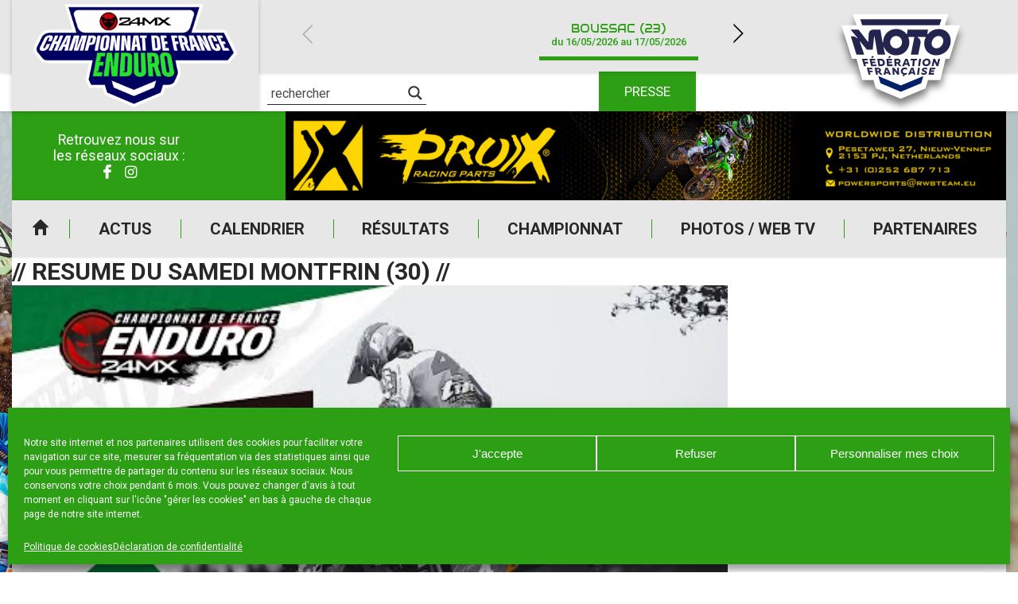

--- FILE ---
content_type: text/html; charset=UTF-8
request_url: https://www.enduro-france.fr/videos/resume-du-samedi-montfrin-30/
body_size: 20195
content:
<!DOCTYPE html>
<html lang="fr-FR">

<head>

    <meta charset="UTF-8" />
    <meta name="viewport" content="width=device-width, initial-scale=1.0, maximum-scale=1.0, user-scalable=no" />

    <link href="https://fonts.googleapis.com/css?family=Audiowide|Roboto:400,500,700&display=swap" rel="stylesheet">
            <link rel="apple-touch-icon" href="https://www.enduro-france.fr/wp-content/uploads/sites/3/2025/12/cropped-FFMOTO_COMPETITION_ENDURO_RVB-1-256x228.png" />
        
    <meta name='robots' content='index, follow, max-image-preview:large, max-snippet:-1, max-video-preview:-1' />
	<style>img:is([sizes="auto" i], [sizes^="auto," i]) { contain-intrinsic-size: 3000px 1500px }</style>
	
	<!-- This site is optimized with the Yoast SEO plugin v24.0 - https://yoast.com/wordpress/plugins/seo/ -->
	<title>// RESUME DU SAMEDI MONTFRIN (30) // - Enduro</title>
	<link rel="canonical" href="https://www.enduro-france.fr/videos/resume-du-samedi-montfrin-30/" />
	<meta property="og:locale" content="fr_FR" />
	<meta property="og:type" content="article" />
	<meta property="og:title" content="// RESUME DU SAMEDI MONTFRIN (30) // - Enduro" />
	<meta property="og:url" content="https://www.enduro-france.fr/videos/resume-du-samedi-montfrin-30/" />
	<meta property="og:site_name" content="Enduro" />
	<meta property="article:modified_time" content="2021-11-13T21:30:04+00:00" />
	<meta property="og:image" content="https://www.enduro-france.fr/wp-content/uploads/sites/3/2021/11/resume-du-samedi-montfrin-30.jpg" />
	<meta property="og:image:width" content="480" />
	<meta property="og:image:height" content="360" />
	<meta property="og:image:type" content="image/jpeg" />
	<meta name="twitter:card" content="summary_large_image" />
	<script type="application/ld+json" class="yoast-schema-graph">{"@context":"https://schema.org","@graph":[{"@type":"WebPage","@id":"https://www.enduro-france.fr/videos/resume-du-samedi-montfrin-30/","url":"https://www.enduro-france.fr/videos/resume-du-samedi-montfrin-30/","name":"// RESUME DU SAMEDI MONTFRIN (30) // - Enduro","isPartOf":{"@id":"https://www.enduro-france.fr/#website"},"primaryImageOfPage":{"@id":"https://www.enduro-france.fr/videos/resume-du-samedi-montfrin-30/#primaryimage"},"image":{"@id":"https://www.enduro-france.fr/videos/resume-du-samedi-montfrin-30/#primaryimage"},"thumbnailUrl":"https://www.enduro-france.fr/wp-content/uploads/sites/3/2021/11/resume-du-samedi-montfrin-30.jpg","datePublished":"2021-07-26T07:48:54+00:00","dateModified":"2021-11-13T21:30:04+00:00","breadcrumb":{"@id":"https://www.enduro-france.fr/videos/resume-du-samedi-montfrin-30/#breadcrumb"},"inLanguage":"fr-FR","potentialAction":[{"@type":"ReadAction","target":["https://www.enduro-france.fr/videos/resume-du-samedi-montfrin-30/"]}]},{"@type":"ImageObject","inLanguage":"fr-FR","@id":"https://www.enduro-france.fr/videos/resume-du-samedi-montfrin-30/#primaryimage","url":"https://www.enduro-france.fr/wp-content/uploads/sites/3/2021/11/resume-du-samedi-montfrin-30.jpg","contentUrl":"https://www.enduro-france.fr/wp-content/uploads/sites/3/2021/11/resume-du-samedi-montfrin-30.jpg","width":480,"height":360},{"@type":"BreadcrumbList","@id":"https://www.enduro-france.fr/videos/resume-du-samedi-montfrin-30/#breadcrumb","itemListElement":[{"@type":"ListItem","position":1,"name":"Accueil","item":"https://www.enduro-france.fr/"},{"@type":"ListItem","position":2,"name":"Videos","item":"https://www.enduro-france.fr/videos/"},{"@type":"ListItem","position":3,"name":"// RESUME DU SAMEDI MONTFRIN (30) //"}]},{"@type":"WebSite","@id":"https://www.enduro-france.fr/#website","url":"https://www.enduro-france.fr/","name":"Enduro","description":"Site officiel du championnat de France","publisher":{"@id":"https://www.enduro-france.fr/#organization"},"potentialAction":[{"@type":"SearchAction","target":{"@type":"EntryPoint","urlTemplate":"https://www.enduro-france.fr/?s={search_term_string}"},"query-input":{"@type":"PropertyValueSpecification","valueRequired":true,"valueName":"search_term_string"}}],"inLanguage":"fr-FR"},{"@type":"Organization","@id":"https://www.enduro-france.fr/#organization","name":"Enduro","url":"https://www.enduro-france.fr/","logo":{"@type":"ImageObject","inLanguage":"fr-FR","@id":"https://www.enduro-france.fr/#/schema/logo/image/","url":"https://www.enduro-france.fr/wp-content/uploads/sites/3/2025/12/cropped-FFMOTO_COMPETITION_ENDURO_RVB-1.png","contentUrl":"https://www.enduro-france.fr/wp-content/uploads/sites/3/2025/12/cropped-FFMOTO_COMPETITION_ENDURO_RVB-1.png","width":4315,"height":3842,"caption":"Enduro"},"image":{"@id":"https://www.enduro-france.fr/#/schema/logo/image/"}}]}</script>
	<!-- / Yoast SEO plugin. -->


<link rel="alternate" type="application/rss+xml" title="Enduro &raquo; Flux" href="https://www.enduro-france.fr/feed/" />
<script type="text/javascript">
/* <![CDATA[ */
window._wpemojiSettings = {"baseUrl":"https:\/\/s.w.org\/images\/core\/emoji\/15.0.3\/72x72\/","ext":".png","svgUrl":"https:\/\/s.w.org\/images\/core\/emoji\/15.0.3\/svg\/","svgExt":".svg","source":{"concatemoji":"https:\/\/www.enduro-france.fr\/wp-includes\/js\/wp-emoji-release.min.js?ver=39db055f639298b0bbf9725b8757afd4"}};
/*! This file is auto-generated */
!function(i,n){var o,s,e;function c(e){try{var t={supportTests:e,timestamp:(new Date).valueOf()};sessionStorage.setItem(o,JSON.stringify(t))}catch(e){}}function p(e,t,n){e.clearRect(0,0,e.canvas.width,e.canvas.height),e.fillText(t,0,0);var t=new Uint32Array(e.getImageData(0,0,e.canvas.width,e.canvas.height).data),r=(e.clearRect(0,0,e.canvas.width,e.canvas.height),e.fillText(n,0,0),new Uint32Array(e.getImageData(0,0,e.canvas.width,e.canvas.height).data));return t.every(function(e,t){return e===r[t]})}function u(e,t,n){switch(t){case"flag":return n(e,"\ud83c\udff3\ufe0f\u200d\u26a7\ufe0f","\ud83c\udff3\ufe0f\u200b\u26a7\ufe0f")?!1:!n(e,"\ud83c\uddfa\ud83c\uddf3","\ud83c\uddfa\u200b\ud83c\uddf3")&&!n(e,"\ud83c\udff4\udb40\udc67\udb40\udc62\udb40\udc65\udb40\udc6e\udb40\udc67\udb40\udc7f","\ud83c\udff4\u200b\udb40\udc67\u200b\udb40\udc62\u200b\udb40\udc65\u200b\udb40\udc6e\u200b\udb40\udc67\u200b\udb40\udc7f");case"emoji":return!n(e,"\ud83d\udc26\u200d\u2b1b","\ud83d\udc26\u200b\u2b1b")}return!1}function f(e,t,n){var r="undefined"!=typeof WorkerGlobalScope&&self instanceof WorkerGlobalScope?new OffscreenCanvas(300,150):i.createElement("canvas"),a=r.getContext("2d",{willReadFrequently:!0}),o=(a.textBaseline="top",a.font="600 32px Arial",{});return e.forEach(function(e){o[e]=t(a,e,n)}),o}function t(e){var t=i.createElement("script");t.src=e,t.defer=!0,i.head.appendChild(t)}"undefined"!=typeof Promise&&(o="wpEmojiSettingsSupports",s=["flag","emoji"],n.supports={everything:!0,everythingExceptFlag:!0},e=new Promise(function(e){i.addEventListener("DOMContentLoaded",e,{once:!0})}),new Promise(function(t){var n=function(){try{var e=JSON.parse(sessionStorage.getItem(o));if("object"==typeof e&&"number"==typeof e.timestamp&&(new Date).valueOf()<e.timestamp+604800&&"object"==typeof e.supportTests)return e.supportTests}catch(e){}return null}();if(!n){if("undefined"!=typeof Worker&&"undefined"!=typeof OffscreenCanvas&&"undefined"!=typeof URL&&URL.createObjectURL&&"undefined"!=typeof Blob)try{var e="postMessage("+f.toString()+"("+[JSON.stringify(s),u.toString(),p.toString()].join(",")+"));",r=new Blob([e],{type:"text/javascript"}),a=new Worker(URL.createObjectURL(r),{name:"wpTestEmojiSupports"});return void(a.onmessage=function(e){c(n=e.data),a.terminate(),t(n)})}catch(e){}c(n=f(s,u,p))}t(n)}).then(function(e){for(var t in e)n.supports[t]=e[t],n.supports.everything=n.supports.everything&&n.supports[t],"flag"!==t&&(n.supports.everythingExceptFlag=n.supports.everythingExceptFlag&&n.supports[t]);n.supports.everythingExceptFlag=n.supports.everythingExceptFlag&&!n.supports.flag,n.DOMReady=!1,n.readyCallback=function(){n.DOMReady=!0}}).then(function(){return e}).then(function(){var e;n.supports.everything||(n.readyCallback(),(e=n.source||{}).concatemoji?t(e.concatemoji):e.wpemoji&&e.twemoji&&(t(e.twemoji),t(e.wpemoji)))}))}((window,document),window._wpemojiSettings);
/* ]]> */
</script>
<style id='wp-emoji-styles-inline-css' type='text/css'>

	img.wp-smiley, img.emoji {
		display: inline !important;
		border: none !important;
		box-shadow: none !important;
		height: 1em !important;
		width: 1em !important;
		margin: 0 0.07em !important;
		vertical-align: -0.1em !important;
		background: none !important;
		padding: 0 !important;
	}
</style>
<link rel='stylesheet' id='a3web-standings-css' href='https://www.enduro-france.fr/wp-content/plugins/a3web-standings/public/css/a3web-standings-public.css?ver=1.0.0' type='text/css' media='all' />
<link rel='stylesheet' id='cmplz-general-css' href='https://www.enduro-france.fr/wp-content/plugins/complianz-gdpr-premium-multisite/assets/css/cookieblocker.min.css?ver=1734510239' type='text/css' media='all' />
<link rel='stylesheet' id='theme-styles-css' href='https://www.enduro-france.fr/wp-content/themes/FFMSD/css/theme.min.css?ver=1.0.0.1744616090' type='text/css' media='all' />
<link rel='stylesheet' id='force-wp-block-library-css' href='https://www.enduro-france.fr/wp-includes/css/dist/block-library/style.min.css?ver=1.0.0.1744616090' type='text/css' media='all' />
<link rel='stylesheet' id='wpdreams-asl-basic-css' href='https://www.enduro-france.fr/wp-content/plugins/ajax-search-lite/css/style.basic.css?ver=4.12.4' type='text/css' media='all' />
<link rel='stylesheet' id='wpdreams-asl-instance-css' href='https://www.enduro-france.fr/wp-content/plugins/ajax-search-lite/css/style-underline.css?ver=4.12.4' type='text/css' media='all' />
<link rel='stylesheet' id='cvwp-video-player-css' href='https://www.enduro-france.fr/wp-content/plugins/videographywp/assets/front-end/css/video-player.css?ver=39db055f639298b0bbf9725b8757afd4' type='text/css' media='all' />
<script type="text/javascript" src="https://www.enduro-france.fr/wp-includes/js/jquery/jquery.min.js?ver=3.7.1" id="jquery-core-js"></script>
<script type="text/javascript" src="https://www.enduro-france.fr/wp-includes/js/jquery/jquery-migrate.min.js?ver=3.4.1" id="jquery-migrate-js"></script>
<script type="text/javascript" src="https://www.enduro-france.fr/wp-content/plugins/a3web-standings/public/js/a3web-standings-public.js?ver=1.0.0" id="a3web-standings-js"></script>
<script type="text/javascript" id="cvwp-video-player-js-extra">
/* <![CDATA[ */
var cvwp_video_options = {"embed":".cvwp-video-player"};
var cvwp_video_options = {"embed":".cvwp-video-player"};
/* ]]> */
</script>
<script type="text/javascript" src="https://www.enduro-france.fr/wp-content/plugins/videographywp/assets/front-end/js/video-player2.min.js?ver=39db055f639298b0bbf9725b8757afd4" id="cvwp-video-player-js"></script>
<link rel="https://api.w.org/" href="https://www.enduro-france.fr/wp-json/" /><link rel="EditURI" type="application/rsd+xml" title="RSD" href="https://www.enduro-france.fr/ffm-xml-rpc.php?rsd" />

<link rel='shortlink' href='https://www.enduro-france.fr/?p=17110' />
<link rel="alternate" title="oEmbed (JSON)" type="application/json+oembed" href="https://www.enduro-france.fr/wp-json/oembed/1.0/embed?url=https%3A%2F%2Fwww.enduro-france.fr%2Fvideos%2Fresume-du-samedi-montfrin-30%2F" />
<link rel="alternate" title="oEmbed (XML)" type="text/xml+oembed" href="https://www.enduro-france.fr/wp-json/oembed/1.0/embed?url=https%3A%2F%2Fwww.enduro-france.fr%2Fvideos%2Fresume-du-samedi-montfrin-30%2F&#038;format=xml" />

		<!-- GA Google Analytics @ https://m0n.co/ga -->
		<script type="text/plain" data-service="google-analytics" data-category="statistics" async data-cmplz-src="https://www.googletagmanager.com/gtag/js?id=UA-29580534-4"></script>
		<script>
			window.dataLayer = window.dataLayer || [];
			function gtag(){dataLayer.push(arguments);}
			gtag('js', new Date());
			gtag('config', 'UA-29580534-4');
		</script>

	    <script type="text/javascript">
        jQuery(document).ready(function($) {

            var $check = $('.form-content');
            if (!$check.length) return;

            var contestInitialList = [];

            /* Vars */
            var buildSelectedList = function() {
                var contestList = [],
                    $hidden = $('.selected-contest-list'),
                    contestSummary = "";

                /* First check subscription type */
                $('.request-type input[type=radio]:checked').each(function() {

                    var label = $(this).parent().find('label').text();
                    contestSummary = '<strong>' + label + '</strong>';
                    contestIdList = [];

                    /* If is contest selection */
                    if (this.value == '2') {
                        contestSummary += '<ul>';
                        $('.contest-list .checkbox:checked').each(function() {
                            var $contestField = $(this),
                                title = $contestField.attr("attr-title"),
                                club = $contestField.attr("attr-club"),
                                deb = $contestField.attr("attr-deb"),
                                fin = $contestField.attr("attr-fin");
                            contestIdList.push(this.id);
                            contestList.push(title);
                            contestSummary += '<li><strong>' + title + '</strong> ' + club + ' du ' + deb + ' au ' + fin + '</li>';
                        });

                        contestSummary += '</ul>';

                        $hidden.val(contestList.join('\n'));
                        if (window.sessionStorage) sessionStorage.setItem('contestIdList', contestIdList);
                    } else if (this.value == '1') {
                        $hidden.val(contestInitialList.join('\n'));
                    }
                    /* Store list */
                    if (window.sessionStorage) sessionStorage.setItem('contestSummary', contestSummary);
                });

            };

            /* Events */
            $(document)
                .on('change', '.request-type input[type=radio]', buildSelectedList)
                /* Update selected list on checkbox change */
                .on('change', ".contest-list .checkbox", buildSelectedList)

                /* Display selected list on next page */
                .on('click', ".nf-next", function() {
                    if (window.sessionStorage) $('#ContestSummary').html(sessionStorage.getItem('contestSummary'));
                })
                /* Restore checkbox status on previous page */
                .on('click', ".nf-previous", function() {
                    if (window.sessionStorage) {
                        var contestIdList = sessionStorage.getItem('contestIdList').split(',');
                        contestIdList.forEach(function(id) {
                            $('#' + id).prop('checked', true);
                        })
                    };
                });

            /* Init */
            setTimeout(function() {
                $('.request-type input[type=radio]:checked').trigger('change');
                $('.contest-list .checkbox').each(function() {
                    var $contestField = $(this),
                        title = $contestField.attr("attr-title");
                    if (title != null)
                        contestInitialList.push(title);
                });
            }, 500);
        });
    </script>
			<style>.cmplz-hidden {
					display: none !important;
				}</style><meta name="mobile-web-app-capable" content="yes">
<meta name="apple-mobile-web-app-capable" content="yes">
<meta name="apple-mobile-web-app-title" content="Enduro - Site officiel du championnat de France">
	<style>
		:root {
			--custom-color-1: #2c9f15;
			--custom-color-2: #1b6a0b;
			--menu-background: url(//www.enduro-france.fr/wp-content/uploads/sites/3/2020/07/IMG-MENU-RESP-250x401-1.png);
			--footer-menu-background: url(//www.enduro-france.fr/wp-content/uploads/sites/3/2020/07/footer-250x28-1.jpg);
			--vertical-banner-background: url(//www.enduro-france.fr/wp-content/uploads/sites/3/2020/07/BANDEAU-250X605.jpg);
			--horizontal-banner-background: url(//www.enduro-france.fr/wp-content/uploads/sites/3/2020/07/BANDEAU-HEADER-INT-1250x266-1.jpg);
			--default-image: url(//www.enduro-france.fr/wp-content/uploads/sites/3/2022/04/CDF-1-2022-Le-Luc-50SITE2-scaled.jpg);
			--alt-image: url(//www.enduro-france.fr/wp-content/uploads/sites/3/2020/07/img_actu.jpg);
		}
	</style>
				<link rel="preconnect" href="https://fonts.gstatic.com" crossorigin />
				<link rel="preload" as="style" href="//fonts.googleapis.com/css?family=Open+Sans&display=swap" />
				<link rel="stylesheet" href="//fonts.googleapis.com/css?family=Open+Sans&display=swap" media="all" />
				<!-- Google tag (gtag.js) -->
<script type="text/plain" data-service="google-analytics" data-category="statistics" async data-cmplz-src="https://www.googletagmanager.com/gtag/js?id=G-02KC4YEYR1"></script>
<script>
  window.dataLayer = window.dataLayer || [];
  function gtag(){dataLayer.push(arguments);}
  gtag('js', new Date());

  gtag('config', 'G-02KC4YEYR1');
</script>			            <style>
				            
					div[id*='ajaxsearchlitesettings'].searchsettings .asl_option_inner label {
						font-size: 0px !important;
						color: rgba(0, 0, 0, 0);
					}
					div[id*='ajaxsearchlitesettings'].searchsettings .asl_option_inner label:after {
						font-size: 11px !important;
						position: absolute;
						top: 0;
						left: 0;
						z-index: 1;
					}
					.asl_w_container {
						width: 100%;
						margin: 0px 0px 0px 0px;
						min-width: 200px;
					}
					div[id*='ajaxsearchlite'].asl_m {
						width: 100%;
					}
					div[id*='ajaxsearchliteres'].wpdreams_asl_results div.resdrg span.highlighted {
						font-weight: bold;
						color: rgba(217, 49, 43, 1);
						background-color: rgba(238, 238, 238, 1);
					}
					div[id*='ajaxsearchliteres'].wpdreams_asl_results .results img.asl_image {
						width: 70px;
						height: 70px;
						object-fit: cover;
					}
					div.asl_r .results {
						max-height: none;
					}
				
							.asl_w, .asl_w * {font-family:"Roboto" !important;}
							.asl_m input[type=search]::placeholder{font-family:"Roboto" !important;}
							.asl_m input[type=search]::-webkit-input-placeholder{font-family:"Roboto" !important;}
							.asl_m input[type=search]::-moz-placeholder{font-family:"Roboto" !important;}
							.asl_m input[type=search]:-ms-input-placeholder{font-family:"Roboto" !important;}
						
						div.asl_r.asl_w.vertical .results .item::after {
							display: block;
							position: absolute;
							bottom: 0;
							content: '';
							height: 1px;
							width: 100%;
							background: #D8D8D8;
						}
						div.asl_r.asl_w.vertical .results .item.asl_last_item::after {
							display: none;
						}
								            </style>
			            <link rel="icon" href="https://www.enduro-france.fr/wp-content/uploads/sites/3/2023/01/cropped-Favicon-32x32.jpg" sizes="32x32" />
<link rel="icon" href="https://www.enduro-france.fr/wp-content/uploads/sites/3/2023/01/cropped-Favicon-192x192.jpg" sizes="192x192" />
<link rel="apple-touch-icon" href="https://www.enduro-france.fr/wp-content/uploads/sites/3/2023/01/cropped-Favicon-180x180.jpg" />
<meta name="msapplication-TileImage" content="https://www.enduro-france.fr/wp-content/uploads/sites/3/2023/01/cropped-Favicon-270x270.jpg" />
</head>

<body data-cmplz=1 class="videos-template-default single single-videos postid-17110 wp-custom-logo wp-embed-responsive resume-du-samedi-montfrin-30 group-blog">
    <div class="pwa-ios-infos">
        <span class="text-info">Appuyez sur le bouton partager en bas de votre navigateur, puis sur "Sur l'écran d'accueil" pour obtenir le mode plein écran et des temps de chargement plus rapides.</span>
        <span class="closer">OK</span>
    </div>
    <!-- Main container - Start -->
    <div class="container">
        <div class="inner">

            <!-- Main header - Start -->
            <header class="main-header">
                <div class="inner">

                                        <div class="logo">                    <a href="https://www.enduro-france.fr/" class="navbar-brand custom-logo-link" rel="home"><img width="4315" height="3842" src="https://www.enduro-france.fr/wp-content/uploads/sites/3/2025/12/cropped-FFMOTO_COMPETITION_ENDURO_RVB-1.png" class="img-fluid" alt="Enduro" decoding="async" fetchpriority="high" srcset="https://www.enduro-france.fr/wp-content/uploads/sites/3/2025/12/cropped-FFMOTO_COMPETITION_ENDURO_RVB-1.png 4315w, https://www.enduro-france.fr/wp-content/uploads/sites/3/2025/12/cropped-FFMOTO_COMPETITION_ENDURO_RVB-1-250x223.png 250w, https://www.enduro-france.fr/wp-content/uploads/sites/3/2025/12/cropped-FFMOTO_COMPETITION_ENDURO_RVB-1-700x623.png 700w, https://www.enduro-france.fr/wp-content/uploads/sites/3/2025/12/cropped-FFMOTO_COMPETITION_ENDURO_RVB-1-541x482.png 541w, https://www.enduro-france.fr/wp-content/uploads/sites/3/2025/12/cropped-FFMOTO_COMPETITION_ENDURO_RVB-1-768x684.png 768w, https://www.enduro-france.fr/wp-content/uploads/sites/3/2025/12/cropped-FFMOTO_COMPETITION_ENDURO_RVB-1-1536x1368.png 1536w, https://www.enduro-france.fr/wp-content/uploads/sites/3/2025/12/cropped-FFMOTO_COMPETITION_ENDURO_RVB-1-2048x1824.png 2048w, https://www.enduro-france.fr/wp-content/uploads/sites/3/2025/12/cropped-FFMOTO_COMPETITION_ENDURO_RVB-1-120x107.png 120w, https://www.enduro-france.fr/wp-content/uploads/sites/3/2025/12/cropped-FFMOTO_COMPETITION_ENDURO_RVB-1-225x200.png 225w, https://www.enduro-france.fr/wp-content/uploads/sites/3/2025/12/cropped-FFMOTO_COMPETITION_ENDURO_RVB-1-215x191.png 215w, https://www.enduro-france.fr/wp-content/uploads/sites/3/2025/12/cropped-FFMOTO_COMPETITION_ENDURO_RVB-1-180x160.png 180w, https://www.enduro-france.fr/wp-content/uploads/sites/3/2025/12/cropped-FFMOTO_COMPETITION_ENDURO_RVB-1-256x228.png 256w" sizes="(max-width: 4315px) 100vw, 4315px" /></a>                    
                    </div>

                    <a id="logo-ffm" class="logo-ffm" href="https://www.ffmoto.org/" target="_blank">
                        <svg version="1.1" xmlns="http://www.w3.org/2000/svg" xmlns:xlink="http://www.w3.org/1999/xlink" x="0px" y="0px" viewBox="0 0 1159.4 926.2" style="transform-style: preserve-3d; transform: matrix(1, 0, 0, 1, 0, 0);" xml:space="preserve" width="220">
                            <style type="text/css">
                                .st0{fill:#FFFFFF;}
                                .st1{fill:#23254F;}
                            </style>
                            <g id="CONTOURS">
                                <polygon class="st0" points="1102.6,187.8 970.3,187.8 1001.2,89 1001.2,89 158.2,89 158.1,89 189.1,187.8 56.8,187.8 149.3,483.9 
                                    189.2,483.9 240.1,671.4 339,671.4 360.7,744.8 579,837.2 579.7,836.9 580.4,837.2 798.6,744.8 821.1,671.4 930.7,671.4 976,483.9 
                                    1010,483.9 	"></polygon>
                            </g>
                            <g id="LOGOTYPE">
                                <path class="st1" d="M218.5,333.5l39.1,114.5h-68.5L139,285.4h8.5c22.8,0,33.2,3.9,47.6,17.6l3.9-3.3l-61.3-72.9h69.8l82.1,106.7
                                    h3.9l3.3-64.4c1.3-28,15-42.3,42.4-42.3h61.3l18.9,112.6h4.6c0.7-68.3,49.5-118.4,115.4-118.4c38.5,0,71.1,16.3,91.9,46.2
                                    l3.9-0.6l5.9-39.7h179.9l-5.9,39.7l3.9,0.6c25.4-30.6,58-46.2,97.8-46.2c61.9,0,105,43.6,105,105.4
                                    c0,70.9-57.4,126.9-129.1,126.9c-61.9,0-105-43.6-105-105.4c0-20.2,5.2-38.4,14.3-52.7l-3.3-3.3h-69.1l-0.7,3.9
                                    c20.2,10.4,31.3,27.3,25.4,55.3l-19.6,97h-65.2l31.3-156.2h-50.2l-3.3,3.3c5.9,13,9.1,29.3,9.1,42.3
                                    c0,65.7-50.8,115.8-117.3,115.8c-47.6,0-86.1-26-106.3-71.6h-4.6l14.3,66.4h-66.5l-27.4-160.7H345l-12.4,115.2h-52.8l-58-71.6
                                    L218.5,333.5z M223.1,135.7h715.8l-16.3,52.1H239.4L223.1,135.7z M266.1,525.5l6.5,22.8H255l-17.6-64.4h48.2l3.9,15h-30.6
                                    l3.3,12.4h27.4l3.3,14.3H266.1z M307.2,602.3l5.9,21.5h-16.3l-16.3-60.5h46.3l3.3,14.3h-29.3l3.3,11.1H330l3.3,13.7H307.2z
                                    M318.3,548.3l-14.3-64.4h49.5l2.6,14.3h-32.6l2.6,11.1h28.7l2.6,14.3h-28l2,11.1h32.6l2.6,13.7H318.3z M319.6,475.4l4.6-14.3
                                    h18.3l-7.2,14.3H319.6z M348.9,563.2h29.3c16.3,0,27.4,7.8,27.4,21.5c0,7.2-2.6,13-7.8,16.3l22.2,22.8h-18.9l-18.3-18.9h-8.5
                                    l3.9,18.9h-16.3L348.9,563.2z M368.5,576.9l3.3,15h9.1c5.2,0,8.5-2,8.5-7.2c0-5.2-3.9-7.8-11.1-7.8H368.5z M372.4,483.9h28.7
                                    c22.2,0,38.5,13,38.5,35.8c0,16.3-8.5,28.6-31.9,28.6h-24.1L372.4,483.9z M391.9,498.8l5.9,35.1h9.1c9.8,0,15.6-4.6,15.6-14.3
                                    c0-13-7.2-20.8-21.5-20.8H391.9z M472.1,613.3h-25.4l-2.6,10.4h-16.3l17-60.5h18.9l30,60.5h-17L472.1,613.3z M450,600.3h16.3
                                    l-9.8-22.1h-1.3L450,600.3z M459.1,548.3l-5.2-64.4h48.9l0.7,14.3h-31.9l0.7,11.1h29.3l0.7,14.3h-28l0.7,10.4h32.6l0.7,14.3
                                    H459.1z M469.5,475.4l6.5-14.3h17.6l-7.8,14.3H469.5z M591.4,337.4c0-30.6-23.5-54.7-52.2-54.7c-29.3,0-52.8,24.1-52.8,54.7
                                    c0,29.9,23.5,54,52.8,54C568,391.5,591.4,367.4,591.4,337.4z M522.3,563.2l26.1,33.8h1.3l-1.3-33.8H564l1.3,60.5h-15l-26.1-33.8
                                    H523l2,33.8h-15.6l-3.3-60.5H522.3z M523,483.9h28c16.3,0,27.4,7.8,27.4,21.5c0,8.5-3.3,15.6-11.7,19.5l17.6,23.4h-17.6
                                    L551,528.1h-9.1l0.7,20.2h-17L523,483.9z M539.9,497.5l1.3,16.9h9.8c7.2,0,10.4-2,10.4-7.8c0-5.9-3.3-9.1-10.4-9.1H539.9z
                                    M617.5,625.1l-5.9,11.7h-15l5.9-13.7c-13-3.9-21.5-15-21.5-29.9c0-18.2,15-31.9,35.2-31.9c6.5,0,13.7,1.3,19.6,3.3l-0.7,15
                                    c-5.9-2.6-12.4-3.9-17.6-3.9c-11.7,0-19.6,7.2-19.6,17.6s7.2,17.6,18.3,17.6c6.5,0,11.7-1.3,18.3-4.6l-0.7,15.6
                                    C628.6,623.8,621.4,625.1,617.5,625.1z M642.3,537.2h-28l-3.9,11.1h-17.6l27.4-64.4h19.6l22.8,64.4h-16.9L642.3,537.2z
                                    M619.5,523.5h18.3l-7.2-23.4h-2L619.5,523.5z M691.8,613.3h-25.4l-4.6,10.4h-17l28-60.5h18.9l18.9,60.5h-16.3L691.8,613.3z
                                    M703.6,498.8l-3.9,49.5H682l4.6-49.5h-20.2l2-15h56.1l-2,15H703.6z M671.6,600.3h16.3l-5.9-22.1h-1.3L671.6,600.3z M740.7,623.8
                                    h-16.3l8.5-60.5h16.3L740.7,623.8z M750.5,548.3h-16.9l9.1-64.4h16.9L750.5,548.3z M785,625.1c-8.5,0-15.6-1.3-24.1-5.9l2-15
                                    c7.8,5.2,15.6,7.2,22.8,7.2c6.5,0,10.4-2,10.4-5.2c0-7.2-29.3-5.2-29.3-24.7c0-11.7,11.1-19.5,26.7-19.5c7.8,0,15,1.3,21.5,4.6
                                    l-3.3,13.7c-5.2-3.3-13-4.6-18.9-4.6c-7.2,0-10.4,2-10.4,5.2c0,7.8,29.3,5.2,29.3,25.4C811.8,617.2,800.7,625.1,785,625.1z
                                    M843.1,512.5c0,20.8-17.6,37.1-38.5,37.1s-33.2-11.7-33.2-30.6c0-20.8,18.3-37.1,39.1-37.1C830.7,481.9,843.1,493.6,843.1,512.5
                                    z M826.1,512.5c0-9.1-7.2-15.6-17-15.6c-11.7,0-20.2,9.8-20.2,22.1c0,9.1,6.5,15.6,16.3,15.6C817,534.6,826.1,524.8,826.1,512.5z
                                    M825.5,623.8l13-60.5h48.2l-3.9,14.3h-31.9l-2,9.1h28l-3.3,13.7h-27.4l-2,9.1H875l-3.3,14.3H825.5z M853.5,349.2
                                    c0,24.1,17.6,42.3,41.7,42.3c32.6,0,60.6-31.2,60.6-66.4c0-24.1-17.6-42.3-41.7-42.3C881.5,282.8,853.5,314,853.5,349.2z
                                    M883.5,483.9l17.6,38.4h1.3l9.1-38.4h16.3l-15.6,64.4h-15.6l-17.6-36.4h-1.3l-7.8,36.4h-16.3l14.3-64.4H883.5z"></path>
                            </g>
                            <polygon class="st1 fleche" points="779.8,648.5 760.9,710.3 581,786.4 401.1,710.3 382.2,648.5 581,731.1" style="transform: matrix3d(1, 0, 0, 0, 0, 1, 0, 0, 0, 0, 1, 0, 0, 12.9832, 0, 1);"></polygon>    
                        </svg>
                    </a>

                    <!-- Adds -->
                    <div class="advertising">
                        <div class="socials">
                            <!-- <a href="//www.ffmoto.org/" target="_blank" class="sprited ffm">FFM</a> -->
                            <span class="title-socials">
                                Retrouvez nous sur</br>les réseaux sociaux :
                            </span>
                            <div class="social-links"><ul id="menu-reseaux-sociaux" class="link-list"><li id="menu-item-11396" class="icon-facebook-2 menu-item menu-item-type-custom menu-item-object-custom menu-item-11396"><a href="https://www.facebook.com/enduro24mx/">Facebook</a></li>
<li id="menu-item-11401" class="icon-instagram menu-item menu-item-type-custom menu-item-object-custom menu-item-11401"><a target="_blank" href="https://www.instagram.com/enduro24mx/">Instagram</a></li>
</ul></div>                        </div>

                                <div class="add-zone" data-delay="3000">
            <div class="add-item hidden" data-delay="0" data-weight="" data-index="0" data-tracking-label="Habillage 24MX / RAVEN" data-tracking-value="26961"></div><div class="add-item hidden" data-delay="5000" data-weight="5" data-index="1" data-tracking-label="24MX / RAVEN" data-tracking-value="26959"><a href="https://redirect.24mx.com/?utm_source=enduroelite&utm_medium=partner&utm_campaign=raven&utm_content=display&utm_term=906x112" target="_blank"><img class="desktop" src="https://www.enduro-france.fr/wp-content/uploads/sites/3/2025/08/Bandeaux-Pub-906x112-Raven.jpg" /><img class="mobile" src="https://www.enduro-france.fr/wp-content/uploads/sites/3/2025/08/Bandeaux-Pub-906x112-Raven.jpg" /></a></div><div class="add-item hidden" data-delay="5000" data-weight="5" data-index="2" data-tracking-label="Impulse Racing" data-tracking-value="25474"><a href="https://impulse.racing/france/" target="_blank"><img class="desktop" src="https://www.enduro-france.fr/wp-content/uploads/sites/3/2025/03/Banner-IMPULSE-906-x-112-px.gif" /><img class="mobile" src="https://www.enduro-france.fr/wp-content/uploads/sites/3/2025/03/Banner-IMPULSE-906-x-112-px-1.gif" /></a></div><div class="add-item hidden" data-delay="3000" data-weight="5" data-index="3" data-tracking-label="ProX" data-tracking-value="23376"><a href="https://www.pro-x.com" target="_blank"><img class="desktop" src="https://www.enduro-france.fr/wp-content/uploads/sites/3/2024/03/Web-Banner-ProX-906x112px.png" /><img class="mobile" src="https://www.enduro-france.fr/wp-content/uploads/sites/3/2024/03/Web-Banner-ProX-906x112px.png" /></a></div><div class="add-item hidden" data-delay="3000" data-weight="1" data-index="4" data-tracking-label="R FLOW" data-tracking-value="23373"><a href="https://www.rflowsystem.com/" target="_blank"><img class="desktop" src="https://www.enduro-france.fr/wp-content/uploads/sites/3/2024/03/Banniere-FFM_R-Flow-2025_906x112.jpg" /><img class="mobile" src="https://www.enduro-france.fr/wp-content/uploads/sites/3/2024/03/Banniere-FFM_R-Flow-2025_906x112.jpg" /></a></div><div class="add-item hidden" data-delay="3000" data-weight="1" data-index="5" data-tracking-label="MINERVA" data-tracking-value="21004"><a href="https://minervaoil.fr/" target="_blank"><img class="desktop" src="https://www.enduro-france.fr/wp-content/uploads/sites/3/2020/07/Banniere-Minerva.png" /><img class="mobile" src="https://www.enduro-france.fr/wp-content/uploads/sites/3/2020/07/Banniere-Minerva.png" /></a></div><div class="add-item hidden" data-delay="3000" data-weight="1" data-index="6" data-tracking-label="SHERCO" data-tracking-value="21003"><a href="https://www.facebook.com/ShercoRacingFactory" target="_blank"><img class="desktop" src="https://www.enduro-france.fr/wp-content/uploads/sites/3/2020/07/Sherco-gif.gif" /><img class="mobile" src="https://www.enduro-france.fr/wp-content/uploads/sites/3/2020/07/Sherco-gif.gif" /></a></div><div class="add-item hidden" data-delay="3000" data-weight="1" data-index="7" data-tracking-label="SCORPION" data-tracking-value="18974"><a href="https://scorpionsports.eu/casque_categorie/offroad/" target="_blank"><img class="desktop" src="https://www.enduro-france.fr/wp-content/uploads/sites/3/2022/04/906x112-VX-22-AIR.jpg" /><img class="mobile" src="https://www.enduro-france.fr/wp-content/uploads/sites/3/2022/04/906x112-VX-22-AIR.jpg" /></a></div><div class="add-item hidden" data-delay="3000" data-weight="1" data-index="8" data-tracking-label="Motoverte" data-tracking-value="12094"><a href="https://moto-station.com/moto-verte" target="_blank"><img class="desktop" src="https://www.enduro-france.fr/wp-content/uploads/sites/3/2020/08/moto-verte-906x112-1.jpg" /><img class="mobile" src="https://www.enduro-france.fr/wp-content/uploads/sites/3/2020/08/moto-verte-906x112-1.jpg" /></a></div><div class="add-item hidden" data-delay="5000" data-weight="1" data-index="9" data-tracking-label="24MX" data-tracking-value="11918"><ins class='dcmads' style='display:inline-block;width:906px;height:112px'
    data-dcm-placement='N956978.3448171ENDUROELITE/B21984453.265075205'
    data-dcm-rendering-mode='iframe'
    data-dcm-https-only
    data-dcm-resettable-device-id=''
    data-dcm-app-id=''>
  <script src='https://www.googletagservices.com/dcm/dcmads.js'></script>
</ins>
</div>        </div>
                    </div>

                    <!-- Header navigation -->
                    <input type="checkbox" class="toggler" id="menuToggler" />
                    <label for="menuToggler" class="menu-toggler-handler"></label>
                    <!-- Main navigation -->
                    <div class="main-nav">

                        <div class="links"><ul id="menu-menu-principal" class="link-list"><li id="menu-item-11403" class="menu-home menu-item menu-item-type-custom menu-item-object-custom menu-item-11403"><a href="/">Accueil</a></li>
<li id="menu-item-11443" class="menu-item menu-item-type-post_type menu-item-object-page menu-item-11443"><a href="https://www.enduro-france.fr/actualites/">Actus</a></li>
<li id="menu-item-11444" class="menu-item menu-item-type-post_type menu-item-object-page menu-item-11444"><a href="https://www.enduro-france.fr/calendrier/">Calendrier</a></li>
<li id="menu-item-11445" class="menu-item menu-item-type-post_type menu-item-object-page menu-item-11445"><a href="https://www.enduro-france.fr/resultats/">Résultats</a></li>
<li id="menu-item-11397" class="menu-item menu-item-type-custom menu-item-object-custom menu-item-has-children menu-item-11397"><a href="#">Championnat</a>
<ul class="sub-menu">
	<li id="menu-item-11453" class="menu-item menu-item-type-post_type menu-item-object-page menu-item-11453"><a href="https://www.enduro-france.fr/historique/">Historique</a></li>
	<li id="menu-item-11454" class="menu-item menu-item-type-post_type menu-item-object-page menu-item-11454"><a href="https://www.enduro-france.fr/palmares/">Palmarès</a></li>
	<li id="menu-item-11452" class="menu-item menu-item-type-post_type menu-item-object-page menu-item-11452"><a href="https://www.enduro-france.fr/reglements/">Règlements</a></li>
</ul>
</li>
<li id="menu-item-11446" class="menu-item menu-item-type-post_type menu-item-object-page menu-item-11446"><a href="https://www.enduro-france.fr/photos-web-tv/">Photos / Web TV</a></li>
<li id="menu-item-11447" class="menu-item menu-item-type-post_type menu-item-object-page menu-item-11447"><a href="https://www.enduro-france.fr/les-partenaires/">Partenaires</a></li>
</ul></div>
                        <div class="tool-links"><ul id="menu-outils" class="link-list"><li id="menu-item-19664" class="press menu-item menu-item-type-post_type menu-item-object-page menu-item-19664"><a href="https://www.enduro-france.fr/?page_id=441">Presse</a></li>
</ul></div>
                        

                        <input type="checkbox" id="searchToggler" class="toggler" />
                        <div class="search-bar">
                            <label for="searchToggler" class="search-toggler-handler"></label>
                            <div class="asl_w_container asl_w_container_1">
	<div id='ajaxsearchlite1'
		 data-id="1"
		 data-instance="1"
		 class="asl_w asl_m asl_m_1 asl_m_1_1">
		<div class="probox">

	
	<div class='prosettings'  data-opened=0>
				<div class='innericon'>
			<svg version="1.1" xmlns="http://www.w3.org/2000/svg" xmlns:xlink="http://www.w3.org/1999/xlink" x="0px" y="0px" width="22" height="22" viewBox="0 0 512 512" enable-background="new 0 0 512 512" xml:space="preserve">
					<polygon transform = "rotate(90 256 256)" points="142.332,104.886 197.48,50 402.5,256 197.48,462 142.332,407.113 292.727,256 "/>
				</svg>
		</div>
	</div>

	
	
	<div class='proinput'>
        <form role="search" action='#' autocomplete="off"
			  aria-label="Search form">
			<input aria-label="Search input"
				   type='search' class='orig'
				   tabindex="0"
				   name='phrase'
				   placeholder='Rechercher'
				   value=''
				   autocomplete="off"/>
			<input aria-label="Search autocomplete"
				   type='text'
				   class='autocomplete'
				   tabindex="-1"
				   name='phrase'
				   value=''
				   autocomplete="off" disabled/>
			<input type='submit' value="Start search" style='width:0; height: 0; visibility: hidden;'>
		</form>
	</div>

	
	
	<button class='promagnifier' tabindex="0" aria-label="Search magnifier">
				<span class='innericon' style="display:block;">
			<svg version="1.1" xmlns="http://www.w3.org/2000/svg" xmlns:xlink="http://www.w3.org/1999/xlink" x="0px" y="0px" width="22" height="22" viewBox="0 0 512 512" enable-background="new 0 0 512 512" xml:space="preserve">
					<path d="M460.355,421.59L353.844,315.078c20.041-27.553,31.885-61.437,31.885-98.037
						C385.729,124.934,310.793,50,218.686,50C126.58,50,51.645,124.934,51.645,217.041c0,92.106,74.936,167.041,167.041,167.041
						c34.912,0,67.352-10.773,94.184-29.158L419.945,462L460.355,421.59z M100.631,217.041c0-65.096,52.959-118.056,118.055-118.056
						c65.098,0,118.057,52.959,118.057,118.056c0,65.096-52.959,118.056-118.057,118.056C153.59,335.097,100.631,282.137,100.631,217.041
						z"/>
				</svg>
		</span>
	</button>

	
	
	<div class='proloading'>

		<div class="asl_loader"><div class="asl_loader-inner asl_simple-circle"></div></div>

			</div>

			<div class='proclose'>
			<svg version="1.1" xmlns="http://www.w3.org/2000/svg" xmlns:xlink="http://www.w3.org/1999/xlink" x="0px"
				 y="0px"
				 width="12" height="12" viewBox="0 0 512 512" enable-background="new 0 0 512 512"
				 xml:space="preserve">
				<polygon points="438.393,374.595 319.757,255.977 438.378,137.348 374.595,73.607 255.995,192.225 137.375,73.622 73.607,137.352 192.246,255.983 73.622,374.625 137.352,438.393 256.002,319.734 374.652,438.378 "/>
			</svg>
		</div>
	
	
</div>	</div>
	<div class='asl_data_container' style="display:none !important;">
		<div class="asl_init_data wpdreams_asl_data_ct"
	 style="display:none !important;"
	 id="asl_init_id_1"
	 data-asl-id="1"
	 data-asl-instance="1"
	 data-asldata="[base64]"></div>	<div id="asl_hidden_data">
		<svg style="position:absolute" height="0" width="0">
			<filter id="aslblur">
				<feGaussianBlur in="SourceGraphic" stdDeviation="4"/>
			</filter>
		</svg>
		<svg style="position:absolute" height="0" width="0">
			<filter id="no_aslblur"></filter>
		</svg>
	</div>
	</div>

	<div id='ajaxsearchliteres1'
	 class='vertical wpdreams_asl_results asl_w asl_r asl_r_1 asl_r_1_1'>

	
	<div class="results">

		
		<div class="resdrg">
		</div>

		
	</div>

	
	
</div>

	<div id='__original__ajaxsearchlitesettings1'
		 data-id="1"
		 class="searchsettings wpdreams_asl_settings asl_w asl_s asl_s_1">
		<form name='options'
	  aria-label="Search settings form"
	  autocomplete = 'off'>

	
	
	<input type="hidden" name="filters_changed" style="display:none;" value="0">
	<input type="hidden" name="filters_initial" style="display:none;" value="1">

	<div class="asl_option_inner hiddend">
		<input type='hidden' name='qtranslate_lang' id='qtranslate_lang1'
			   value='0'/>
	</div>

	
	
	<fieldset class="asl_sett_scroll">
		<legend style="display: none;">Generic selectors</legend>
		<div class="asl_option hiddend" tabindex="0">
			<div class="asl_option_inner">
				<input type="checkbox" value="exact"
					   aria-label="Exact matches only"
					   name="asl_gen[]" />
				<div class="asl_option_checkbox"></div>
			</div>
			<div class="asl_option_label">
				Exact matches only			</div>
		</div>
		<div class="asl_option hiddend" tabindex="0">
			<div class="asl_option_inner">
				<input type="checkbox" value="title"
					   aria-label="Search in title"
					   name="asl_gen[]"  checked="checked"/>
				<div class="asl_option_checkbox"></div>
			</div>
			<div class="asl_option_label">
				Search in title			</div>
		</div>
		<div class="asl_option hiddend" tabindex="0">
			<div class="asl_option_inner">
				<input type="checkbox" value="content"
					   aria-label="Search in content"
					   name="asl_gen[]"  checked="checked"/>
				<div class="asl_option_checkbox"></div>
			</div>
			<div class="asl_option_label">
				Search in content			</div>
		</div>
		<div class="asl_option_inner hiddend">
			<input type="checkbox" value="excerpt"
				   aria-label="Search in excerpt"
				   name="asl_gen[]"  checked="checked"/>
			<div class="asl_option_checkbox"></div>
		</div>
	</fieldset>
	<fieldset class="asl_sett_scroll">
		<legend style="display: none;">Post Type Selectors</legend>
					<div class="asl_option" tabindex="0">
				<div class="asl_option_inner">
					<input type="checkbox" value="partenaires"
						   aria-label="partenaires"
						   name="customset[]" checked="checked"/>
					<div class="asl_option_checkbox"></div>
				</div>
				<div class="asl_option_label">
					partenaires				</div>
			</div>
						<div class="asl_option" tabindex="0">
				<div class="asl_option_inner">
					<input type="checkbox" value="epreuves"
						   aria-label="epreuves"
						   name="customset[]" checked="checked"/>
					<div class="asl_option_checkbox"></div>
				</div>
				<div class="asl_option_label">
					epreuves				</div>
			</div>
						<div class="asl_option" tabindex="0">
				<div class="asl_option_inner">
					<input type="checkbox" value="videos"
						   aria-label="videos"
						   name="customset[]" checked="checked"/>
					<div class="asl_option_checkbox"></div>
				</div>
				<div class="asl_option_label">
					videos				</div>
			</div>
						<div class="asl_option" tabindex="0">
				<div class="asl_option_inner">
					<input type="checkbox" value="pilots"
						   aria-label="pilots"
						   name="customset[]" checked="checked"/>
					<div class="asl_option_checkbox"></div>
				</div>
				<div class="asl_option_label">
					pilots				</div>
			</div>
						<div class="asl_option_inner hiddend">
				<input type="checkbox" value="post"
					   aria-label="Hidden option, ignore please"
					   name="customset[]" checked="checked"/>
			</div>
						<div class="asl_option_inner hiddend">
				<input type="checkbox" value="page"
					   aria-label="Hidden option, ignore please"
					   name="customset[]" checked="checked"/>
			</div>
				</fieldset>
	</form>
	</div>
</div>                        </div>


                    </div>
                    <!-- Context navigation -->
                    <div class="context-nav">
                        <div class='inner'><a class='selected' href='/?epreuve=27563' >Boussac (23)<br /><small> du 16/05/2026 au 17/05/2026</small></a><a class='' href='/?epreuve=27564' >Vagney (88)<br /><small> du 11/07/2026 au 12/07/2026</small></a><a class='' href='/?epreuve=27565' >Peyrat-le-Château (87)<br /><small> du 29/08/2026 au 30/08/2026</small></a><a class='' href='/?epreuve=27566' >Vertolaye (63)<br /><small> du 26/09/2026 au 27/09/2026</small></a><a class='' href='/?epreuve=27567' >Langogne (48)<br /><small> du 24/10/2026 au 25/10/2026</small></a></div>                    </div>
                </div>
            </header>
            <!-- Main header - End -->
    <main id="content">
        <h1>// RESUME DU SAMEDI MONTFRIN (30) //</h1>
        <div class="cvwp-video-player " style="width: 100%; height:506px; max-width:900px; background-image:url( https://www.enduro-france.fr/wp-content/uploads/sites/3/2021/11/resume-du-samedi-montfrin-30.jpg )" data-source="youtube" data-video_id="NA4rSs90y44" data-duration="0" data-width="900" data-aspect="16x9" data-volume="30" data-fullscreen="1" data-loop="0" data-image="https://i3.ytimg.com/vi/NA4rSs90y44/hqdefault.jpg" data-title="0" data-byline="0" data-portrait="0" data-color="" data-controls="1" data-autohide="1" data-iv_load_policy="3" data-modestbranding="1" data-nocookie="0" data-dm_info="0" data-dm_logo="0" data-dm_related="0" data-ssl="1" data-height="506" data-lazy_load="1"><a href="#" class="cvwp-load-video" title="// RESUME DU SAMEDI MONTFRIN (30) //"></a></div>

    </main>

        <!-- Partner zone -->
    <div class="partner-zone">
        <h3 class="title-lvl1">Nos partenaires</h3>
        <div class="partner-list">
            <div class='item'><a href=https://www.24mx.fr/ class='item' target='_blank'><img width="400" height="150" src="https://www.enduro-france.fr/wp-content/uploads/sites/3/2019/09/24MX-1.png" class="attachment-style_partenaires size-style_partenaires wp-post-image" alt="" decoding="async" loading="lazy" srcset="https://www.enduro-france.fr/wp-content/uploads/sites/3/2019/09/24MX-1.png 400w, https://www.enduro-france.fr/wp-content/uploads/sites/3/2019/09/24MX-1-250x94.png 250w, https://www.enduro-france.fr/wp-content/uploads/sites/3/2019/09/24MX-1-120x45.png 120w, https://www.enduro-france.fr/wp-content/uploads/sites/3/2019/09/24MX-1-350x131.png 350w, https://www.enduro-france.fr/wp-content/uploads/sites/3/2019/09/24MX-1-215x81.png 215w, https://www.enduro-france.fr/wp-content/uploads/sites/3/2019/09/24MX-1-180x68.png 180w, https://www.enduro-france.fr/wp-content/uploads/sites/3/2019/09/24MX-1-256x96.png 256w" sizes="auto, (max-width: 400px) 100vw, 400px" /><small>Partenaire titre </small></a></div><div class='item'><a href=https://impulse.racing/france/ class='item' target='_blank'><img width="400" height="150" src="https://www.enduro-france.fr/wp-content/uploads/sites/3/2025/03/Impulse.png" class="attachment-style_partenaires size-style_partenaires wp-post-image" alt="" decoding="async" loading="lazy" srcset="https://www.enduro-france.fr/wp-content/uploads/sites/3/2025/03/Impulse.png 400w, https://www.enduro-france.fr/wp-content/uploads/sites/3/2025/03/Impulse-250x94.png 250w, https://www.enduro-france.fr/wp-content/uploads/sites/3/2025/03/Impulse-120x45.png 120w, https://www.enduro-france.fr/wp-content/uploads/sites/3/2025/03/Impulse-350x131.png 350w, https://www.enduro-france.fr/wp-content/uploads/sites/3/2025/03/Impulse-215x81.png 215w, https://www.enduro-france.fr/wp-content/uploads/sites/3/2025/03/Impulse-180x68.png 180w, https://www.enduro-france.fr/wp-content/uploads/sites/3/2025/03/Impulse-256x96.png 256w" sizes="auto, (max-width: 400px) 100vw, 400px" /><small>Partenaires officiels </small></a></div><div class='item'><a href=http://www.minervaoil.fr/ class='item' target='_blank'><img width="234" height="200" src="https://www.enduro-france.fr/wp-content/uploads/sites/3/2020/07/Minerva-2-234x200.png" class="attachment-style_partenaires size-style_partenaires wp-post-image" alt="" decoding="async" loading="lazy" srcset="https://www.enduro-france.fr/wp-content/uploads/sites/3/2020/07/Minerva-2-234x200.png 234w, https://www.enduro-france.fr/wp-content/uploads/sites/3/2020/07/Minerva-2-250x214.png 250w, https://www.enduro-france.fr/wp-content/uploads/sites/3/2020/07/Minerva-2-120x103.png 120w, https://www.enduro-france.fr/wp-content/uploads/sites/3/2020/07/Minerva-2-215x184.png 215w, https://www.enduro-france.fr/wp-content/uploads/sites/3/2020/07/Minerva-2-180x154.png 180w, https://www.enduro-france.fr/wp-content/uploads/sites/3/2020/07/Minerva-2-256x219.png 256w, https://www.enduro-france.fr/wp-content/uploads/sites/3/2020/07/Minerva-2.png 351w" sizes="auto, (max-width: 234px) 100vw, 234px" /><small>Partenaires officiels </small></a></div><div class='item'><a href=https://scorpionsports.eu/ class='item' target='_blank'><img width="400" height="150" src="https://www.enduro-france.fr/wp-content/uploads/sites/3/2020/07/Scorpion-1.png" class="attachment-style_partenaires size-style_partenaires wp-post-image" alt="" decoding="async" loading="lazy" srcset="https://www.enduro-france.fr/wp-content/uploads/sites/3/2020/07/Scorpion-1.png 400w, https://www.enduro-france.fr/wp-content/uploads/sites/3/2020/07/Scorpion-1-250x94.png 250w, https://www.enduro-france.fr/wp-content/uploads/sites/3/2020/07/Scorpion-1-120x45.png 120w, https://www.enduro-france.fr/wp-content/uploads/sites/3/2020/07/Scorpion-1-350x131.png 350w, https://www.enduro-france.fr/wp-content/uploads/sites/3/2020/07/Scorpion-1-215x81.png 215w, https://www.enduro-france.fr/wp-content/uploads/sites/3/2020/07/Scorpion-1-180x68.png 180w, https://www.enduro-france.fr/wp-content/uploads/sites/3/2020/07/Scorpion-1-256x96.png 256w" sizes="auto, (max-width: 400px) 100vw, 400px" /><small>Partenaires officiels </small></a></div><div class='item'><a href=https://www.pro-x.com/ class='item' target='_blank'><img width="400" height="121" src="https://www.enduro-france.fr/wp-content/uploads/sites/3/2024/04/Prox-2-400x121.png" class="attachment-style_partenaires size-style_partenaires wp-post-image" alt="" decoding="async" loading="lazy" srcset="https://www.enduro-france.fr/wp-content/uploads/sites/3/2024/04/Prox-2-400x121.png 400w, https://www.enduro-france.fr/wp-content/uploads/sites/3/2024/04/Prox-2-250x76.png 250w, https://www.enduro-france.fr/wp-content/uploads/sites/3/2024/04/Prox-2-120x36.png 120w, https://www.enduro-france.fr/wp-content/uploads/sites/3/2024/04/Prox-2-350x106.png 350w, https://www.enduro-france.fr/wp-content/uploads/sites/3/2024/04/Prox-2-215x65.png 215w, https://www.enduro-france.fr/wp-content/uploads/sites/3/2024/04/Prox-2-180x54.png 180w, https://www.enduro-france.fr/wp-content/uploads/sites/3/2024/04/Prox-2-256x77.png 256w, https://www.enduro-france.fr/wp-content/uploads/sites/3/2024/04/Prox-2.png 450w" sizes="auto, (max-width: 400px) 100vw, 400px" /><small>Partenaires officiels </small></a></div><div class='item'><a href=https://www.sherco.com/fr/ class='item' target='_blank'><img width="400" height="150" src="https://www.enduro-france.fr/wp-content/uploads/sites/3/2020/07/Sherco-1.png" class="attachment-style_partenaires size-style_partenaires wp-post-image" alt="" decoding="async" loading="lazy" srcset="https://www.enduro-france.fr/wp-content/uploads/sites/3/2020/07/Sherco-1.png 400w, https://www.enduro-france.fr/wp-content/uploads/sites/3/2020/07/Sherco-1-250x94.png 250w, https://www.enduro-france.fr/wp-content/uploads/sites/3/2020/07/Sherco-1-120x45.png 120w, https://www.enduro-france.fr/wp-content/uploads/sites/3/2020/07/Sherco-1-350x131.png 350w, https://www.enduro-france.fr/wp-content/uploads/sites/3/2020/07/Sherco-1-215x81.png 215w, https://www.enduro-france.fr/wp-content/uploads/sites/3/2020/07/Sherco-1-180x68.png 180w, https://www.enduro-france.fr/wp-content/uploads/sites/3/2020/07/Sherco-1-256x96.png 256w" sizes="auto, (max-width: 400px) 100vw, 400px" /><small>Partenaires officiels </small></a></div><div class='item'><a href=https://www.rflowsystem.com/gamme-next class='item' target='_blank'><img width="400" height="150" src="https://www.enduro-france.fr/wp-content/uploads/sites/3/2023/02/RFlow.png" class="attachment-style_partenaires size-style_partenaires wp-post-image" alt="" decoding="async" loading="lazy" srcset="https://www.enduro-france.fr/wp-content/uploads/sites/3/2023/02/RFlow.png 400w, https://www.enduro-france.fr/wp-content/uploads/sites/3/2023/02/RFlow-250x94.png 250w, https://www.enduro-france.fr/wp-content/uploads/sites/3/2023/02/RFlow-120x45.png 120w, https://www.enduro-france.fr/wp-content/uploads/sites/3/2023/02/RFlow-350x131.png 350w, https://www.enduro-france.fr/wp-content/uploads/sites/3/2023/02/RFlow-215x81.png 215w, https://www.enduro-france.fr/wp-content/uploads/sites/3/2023/02/RFlow-180x68.png 180w, https://www.enduro-france.fr/wp-content/uploads/sites/3/2023/02/RFlow-256x96.png 256w" sizes="auto, (max-width: 400px) 100vw, 400px" /><small>Partenaires officiels </small></a></div><div class='item'><a href=https://www.franceequipement.com  class='item' target='_blank'><img width="400" height="150" src="https://www.enduro-france.fr/wp-content/uploads/sites/3/2024/04/FE.png" class="attachment-style_partenaires size-style_partenaires wp-post-image" alt="" decoding="async" loading="lazy" srcset="https://www.enduro-france.fr/wp-content/uploads/sites/3/2024/04/FE.png 400w, https://www.enduro-france.fr/wp-content/uploads/sites/3/2024/04/FE-250x94.png 250w, https://www.enduro-france.fr/wp-content/uploads/sites/3/2024/04/FE-120x45.png 120w, https://www.enduro-france.fr/wp-content/uploads/sites/3/2024/04/FE-350x131.png 350w, https://www.enduro-france.fr/wp-content/uploads/sites/3/2024/04/FE-215x81.png 215w, https://www.enduro-france.fr/wp-content/uploads/sites/3/2024/04/FE-180x68.png 180w, https://www.enduro-france.fr/wp-content/uploads/sites/3/2024/04/FE-256x96.png 256w" sizes="auto, (max-width: 400px) 100vw, 400px" /><small>Fournisseurs officiels </small></a></div><div class='item'><a href=https://www.colibri-sport.fr class='item' target='_blank'><img width="400" height="75" src="https://www.enduro-france.fr/wp-content/uploads/sites/3/2020/07/AFFISPORT-400x75.png" class="attachment-style_partenaires size-style_partenaires wp-post-image" alt="" decoding="async" loading="lazy" srcset="https://www.enduro-france.fr/wp-content/uploads/sites/3/2020/07/AFFISPORT-400x75.png 400w, https://www.enduro-france.fr/wp-content/uploads/sites/3/2020/07/AFFISPORT-250x47.png 250w, https://www.enduro-france.fr/wp-content/uploads/sites/3/2020/07/AFFISPORT-700x131.png 700w, https://www.enduro-france.fr/wp-content/uploads/sites/3/2020/07/AFFISPORT-724x135.png 724w, https://www.enduro-france.fr/wp-content/uploads/sites/3/2020/07/AFFISPORT-768x143.png 768w, https://www.enduro-france.fr/wp-content/uploads/sites/3/2020/07/AFFISPORT-120x22.png 120w, https://www.enduro-france.fr/wp-content/uploads/sites/3/2020/07/AFFISPORT-350x65.png 350w, https://www.enduro-france.fr/wp-content/uploads/sites/3/2020/07/AFFISPORT-215x40.png 215w, https://www.enduro-france.fr/wp-content/uploads/sites/3/2020/07/AFFISPORT-180x34.png 180w, https://www.enduro-france.fr/wp-content/uploads/sites/3/2020/07/AFFISPORT-256x48.png 256w, https://www.enduro-france.fr/wp-content/uploads/sites/3/2020/07/AFFISPORT.png 1035w" sizes="auto, (max-width: 400px) 100vw, 400px" /><small>Fournisseurs officiels </small></a></div><div class='item'><span class='item'><img width="400" height="150" src="https://www.enduro-france.fr/wp-content/uploads/sites/3/2020/07/Expo-FR-1.png" class="attachment-style_partenaires size-style_partenaires wp-post-image" alt="" decoding="async" loading="lazy" srcset="https://www.enduro-france.fr/wp-content/uploads/sites/3/2020/07/Expo-FR-1.png 400w, https://www.enduro-france.fr/wp-content/uploads/sites/3/2020/07/Expo-FR-1-250x94.png 250w, https://www.enduro-france.fr/wp-content/uploads/sites/3/2020/07/Expo-FR-1-120x45.png 120w, https://www.enduro-france.fr/wp-content/uploads/sites/3/2020/07/Expo-FR-1-350x131.png 350w, https://www.enduro-france.fr/wp-content/uploads/sites/3/2020/07/Expo-FR-1-215x81.png 215w, https://www.enduro-france.fr/wp-content/uploads/sites/3/2020/07/Expo-FR-1-180x68.png 180w, https://www.enduro-france.fr/wp-content/uploads/sites/3/2020/07/Expo-FR-1-256x96.png 256w" sizes="auto, (max-width: 400px) 100vw, 400px" /><small>Fournisseurs officiels </small></span></div><div class='item'><a href=https://www.facebook.com/RSPROsuspension/?locale=fr_FR class='item' target='_blank'><img width="400" height="150" src="https://www.enduro-france.fr/wp-content/uploads/sites/3/2025/08/Logo-RS-PRO-Site-Internet.png" class="attachment-style_partenaires size-style_partenaires wp-post-image" alt="" decoding="async" loading="lazy" srcset="https://www.enduro-france.fr/wp-content/uploads/sites/3/2025/08/Logo-RS-PRO-Site-Internet.png 400w, https://www.enduro-france.fr/wp-content/uploads/sites/3/2025/08/Logo-RS-PRO-Site-Internet-250x94.png 250w, https://www.enduro-france.fr/wp-content/uploads/sites/3/2025/08/Logo-RS-PRO-Site-Internet-120x45.png 120w, https://www.enduro-france.fr/wp-content/uploads/sites/3/2025/08/Logo-RS-PRO-Site-Internet-350x131.png 350w, https://www.enduro-france.fr/wp-content/uploads/sites/3/2025/08/Logo-RS-PRO-Site-Internet-215x81.png 215w, https://www.enduro-france.fr/wp-content/uploads/sites/3/2025/08/Logo-RS-PRO-Site-Internet-180x68.png 180w, https://www.enduro-france.fr/wp-content/uploads/sites/3/2025/08/Logo-RS-PRO-Site-Internet-256x96.png 256w" sizes="auto, (max-width: 400px) 100vw, 400px" /><small>Fournisseurs officiels </small></a></div><div class='item'><a href=https://www.bud-racing.com class='item' target='_blank'><img width="400" height="150" src="https://www.enduro-france.fr/wp-content/uploads/sites/3/2025/08/Logo-Bud-Racing-Site-Internet.png" class="attachment-style_partenaires size-style_partenaires wp-post-image" alt="" decoding="async" loading="lazy" srcset="https://www.enduro-france.fr/wp-content/uploads/sites/3/2025/08/Logo-Bud-Racing-Site-Internet.png 400w, https://www.enduro-france.fr/wp-content/uploads/sites/3/2025/08/Logo-Bud-Racing-Site-Internet-250x94.png 250w, https://www.enduro-france.fr/wp-content/uploads/sites/3/2025/08/Logo-Bud-Racing-Site-Internet-120x45.png 120w, https://www.enduro-france.fr/wp-content/uploads/sites/3/2025/08/Logo-Bud-Racing-Site-Internet-350x131.png 350w, https://www.enduro-france.fr/wp-content/uploads/sites/3/2025/08/Logo-Bud-Racing-Site-Internet-215x81.png 215w, https://www.enduro-france.fr/wp-content/uploads/sites/3/2025/08/Logo-Bud-Racing-Site-Internet-180x68.png 180w, https://www.enduro-france.fr/wp-content/uploads/sites/3/2025/08/Logo-Bud-Racing-Site-Internet-256x96.png 256w" sizes="auto, (max-width: 400px) 100vw, 400px" /><small>Fournisseurs officiels </small></a></div><div class='item'><a href=https://moto-station.com/moto-verte class='item' target='_blank'><img width="400" height="142" src="https://www.enduro-france.fr/wp-content/uploads/sites/3/2020/07/MV-e1713356770987-400x142.png" class="attachment-style_partenaires size-style_partenaires wp-post-image" alt="" decoding="async" loading="lazy" srcset="https://www.enduro-france.fr/wp-content/uploads/sites/3/2020/07/MV-e1713356770987-400x142.png 400w, https://www.enduro-france.fr/wp-content/uploads/sites/3/2020/07/MV-e1713356770987-724x256.png 724w, https://www.enduro-france.fr/wp-content/uploads/sites/3/2020/07/MV-e1713356770987-250x89.png 250w, https://www.enduro-france.fr/wp-content/uploads/sites/3/2020/07/MV-e1713356770987-768x272.png 768w, https://www.enduro-france.fr/wp-content/uploads/sites/3/2020/07/MV-e1713356770987-700x248.png 700w, https://www.enduro-france.fr/wp-content/uploads/sites/3/2020/07/MV-e1713356770987-120x42.png 120w, https://www.enduro-france.fr/wp-content/uploads/sites/3/2020/07/MV-e1713356770987-350x124.png 350w, https://www.enduro-france.fr/wp-content/uploads/sites/3/2020/07/MV-e1713356770987-215x76.png 215w, https://www.enduro-france.fr/wp-content/uploads/sites/3/2020/07/MV-e1713356770987-180x64.png 180w, https://www.enduro-france.fr/wp-content/uploads/sites/3/2020/07/MV-e1713356770987-256x91.png 256w, https://www.enduro-france.fr/wp-content/uploads/sites/3/2020/07/MV-e1713356770987.png 867w" sizes="auto, (max-width: 400px) 100vw, 400px" /><small>Partenaires médias </small></a></div>        </div>
    </div>

        <!-- Main footer - Start -->
        <footer class="main-footer">
        <div class="inner">

            <a class="sprited logo" href="/">Enduro</a>

            <!-- Footer links -->
            <div class="links"><ul id="menu-menu-principal-1" class="link-list"><li class="menu-home menu-item menu-item-type-custom menu-item-object-custom menu-item-11403"><a href="/">Accueil</a></li>
<li class="menu-item menu-item-type-post_type menu-item-object-page menu-item-11443"><a href="https://www.enduro-france.fr/actualites/">Actus</a></li>
<li class="menu-item menu-item-type-post_type menu-item-object-page menu-item-11444"><a href="https://www.enduro-france.fr/calendrier/">Calendrier</a></li>
<li class="menu-item menu-item-type-post_type menu-item-object-page menu-item-11445"><a href="https://www.enduro-france.fr/resultats/">Résultats</a></li>
<li class="menu-item menu-item-type-custom menu-item-object-custom menu-item-11397"><a href="#">Championnat</a></li>
<li class="menu-item menu-item-type-post_type menu-item-object-page menu-item-11446"><a href="https://www.enduro-france.fr/photos-web-tv/">Photos / Web TV</a></li>
<li class="menu-item menu-item-type-post_type menu-item-object-page menu-item-11447"><a href="https://www.enduro-france.fr/les-partenaires/">Partenaires</a></li>
</ul></div>
            <!-- Social links -->
            <div class="social-links"><ul id="menu-reseaux-sociaux-1" class="link-list"><li class="icon-facebook-2 menu-item menu-item-type-custom menu-item-object-custom menu-item-11396"><a href="https://www.facebook.com/enduro24mx/">Facebook</a></li>
<li class="icon-instagram menu-item menu-item-type-custom menu-item-object-custom menu-item-11401"><a target="_blank" href="https://www.instagram.com/enduro24mx/">Instagram</a></li>
</ul></div>
            <!-- Legal links -->
            <div class="legal-links"><ul id="menu-menu-footer" class="link-list"><li id="menu-item-11448" class="menu-item menu-item-type-post_type menu-item-object-page menu-item-11448"><a href="https://www.enduro-france.fr/contact/">Nous contacter</a></li>
<li id="menu-item-11449" class="menu-item menu-item-type-post_type menu-item-object-page menu-item-11449"><a href="https://www.enduro-france.fr/mentions-legales-2/">Mentions légales</a></li>
<li id="menu-item-11398" class="menu-item menu-item-type-custom menu-item-object-custom menu-item-11398"><a href="http://extra.ffmoto.org/RGPD/Charte_de_confidentialite.pdf">Charte de confidentialité</a></li>
<li id="menu-item-17023" class="menu-item menu-item-type-post_type menu-item-object-page menu-item-17023"><a href="https://www.enduro-france.fr/politique-de-cookies-ue/">Politique de cookies</a></li>
<li id="menu-item-17024" class="menu-item menu-item-type-post_type menu-item-object-page menu-item-privacy-policy menu-item-17024"><a rel="privacy-policy" href="https://www.enduro-france.fr/declaration-de-confidentialite-ue/">Déclaration de confidentialité</a></li>
<li id="menu-item-11399" class="menu-item menu-item-type-custom menu-item-object-custom menu-item-11399"><a href="https://www.a3web.fr">Réalisé par l&#8217;agence web A3 Web</a></li>
</ul></div>
        </div>
    </footer>
    <!-- Main footer - End -->
    </div>
    </div>
    <!-- Main container - End -->
                <script type="text/template" id="backgroundAddTag" data-img="https://www.enduro-france.fr/wp-content/uploads/sites/3/2025/08/New-Background-April-2023-1.jpg">
            <a id="backgroundAdd" class="background-add ffm-loading fullwidth background-scroll" style="background-color:; background-image:url(https://www.enduro-france.fr/wp-content/uploads/sites/3/2025/08/New-Background-April-2023-1.jpg)" href="https://redirect.24mx.com/?utm_source=enduroelite&utm_medium=partner&utm_campaign=raven&utm_content=display&utm_term=906x112" target="_blank" > </a>
                                                    </script>
    
    
<!-- Consent Management powered by Complianz | GDPR/CCPA Cookie Consent https://wordpress.org/plugins/complianz-gdpr -->
<div id="cmplz-cookiebanner-container"><div class="cmplz-cookiebanner cmplz-hidden banner-1 cookies optin cmplz-bottom cmplz-categories-type-view-preferences" aria-modal="true" data-nosnippet="true" role="dialog" aria-live="polite" aria-labelledby="cmplz-header-1-optin" aria-describedby="cmplz-message-1-optin">
	<div class="cmplz-header">
		<div class="cmplz-logo"></div>
		<div class="cmplz-title" id="cmplz-header-1-optin">Gérer le consentement aux cookies</div>
		<div class="cmplz-close" tabindex="0" role="button" aria-label="Fermez la boite de dialogue">
			<svg aria-hidden="true" focusable="false" data-prefix="fas" data-icon="times" class="svg-inline--fa fa-times fa-w-11" role="img" xmlns="http://www.w3.org/2000/svg" viewBox="0 0 352 512"><path fill="currentColor" d="M242.72 256l100.07-100.07c12.28-12.28 12.28-32.19 0-44.48l-22.24-22.24c-12.28-12.28-32.19-12.28-44.48 0L176 189.28 75.93 89.21c-12.28-12.28-32.19-12.28-44.48 0L9.21 111.45c-12.28 12.28-12.28 32.19 0 44.48L109.28 256 9.21 356.07c-12.28 12.28-12.28 32.19 0 44.48l22.24 22.24c12.28 12.28 32.2 12.28 44.48 0L176 322.72l100.07 100.07c12.28 12.28 32.2 12.28 44.48 0l22.24-22.24c12.28-12.28 12.28-32.19 0-44.48L242.72 256z"></path></svg>
		</div>
	</div>

	<div class="cmplz-divider cmplz-divider-header"></div>
	<div class="cmplz-body">
		<div class="cmplz-message" id="cmplz-message-1-optin">Notre site internet et nos partenaires utilisent des cookies pour faciliter votre navigation sur ce site, mesurer sa fréquentation via des statistiques ainsi que pour vous permettre de partager du contenu sur les réseaux sociaux. Nous conservons votre choix pendant 6 mois. Vous pouvez changer d'avis à tout moment en cliquant sur l'icône "gérer les cookies" en bas à gauche de chaque page de notre site internet.</div>
		<!-- categories start -->
		<div class="cmplz-categories">
			<details class="cmplz-category cmplz-functional" >
				<summary>
						<span class="cmplz-category-header">
							<span class="cmplz-category-title">Fonctionnel</span>
							<span class='cmplz-always-active'>
								<span class="cmplz-banner-checkbox">
									<input type="checkbox"
										   id="cmplz-functional-optin"
										   data-category="cmplz_functional"
										   class="cmplz-consent-checkbox cmplz-functional"
										   size="40"
										   value="1"/>
									<label class="cmplz-label" for="cmplz-functional-optin" tabindex="0"><span class="screen-reader-text">Fonctionnel</span></label>
								</span>
								Always active							</span>
							<span class="cmplz-icon cmplz-open">
								<svg xmlns="http://www.w3.org/2000/svg" viewBox="0 0 448 512"  height="18" ><path d="M224 416c-8.188 0-16.38-3.125-22.62-9.375l-192-192c-12.5-12.5-12.5-32.75 0-45.25s32.75-12.5 45.25 0L224 338.8l169.4-169.4c12.5-12.5 32.75-12.5 45.25 0s12.5 32.75 0 45.25l-192 192C240.4 412.9 232.2 416 224 416z"/></svg>
							</span>
						</span>
				</summary>
				<div class="cmplz-description">
					<span class="cmplz-description-functional">Le stockage ou l’accès technique est strictement nécessaire dans la finalité d’intérêt légitime de permettre l’utilisation d’un service spécifique explicitement demandé par l’abonné ou l’utilisateur, ou dans le seul but d’effectuer la transmission d’une communication sur un réseau de communications électroniques.</span>
				</div>
			</details>

			<details class="cmplz-category cmplz-preferences" >
				<summary>
						<span class="cmplz-category-header">
							<span class="cmplz-category-title">Préférences</span>
							<span class="cmplz-banner-checkbox">
								<input type="checkbox"
									   id="cmplz-preferences-optin"
									   data-category="cmplz_preferences"
									   class="cmplz-consent-checkbox cmplz-preferences"
									   size="40"
									   value="1"/>
								<label class="cmplz-label" for="cmplz-preferences-optin" tabindex="0"><span class="screen-reader-text">Préférences</span></label>
							</span>
							<span class="cmplz-icon cmplz-open">
								<svg xmlns="http://www.w3.org/2000/svg" viewBox="0 0 448 512"  height="18" ><path d="M224 416c-8.188 0-16.38-3.125-22.62-9.375l-192-192c-12.5-12.5-12.5-32.75 0-45.25s32.75-12.5 45.25 0L224 338.8l169.4-169.4c12.5-12.5 32.75-12.5 45.25 0s12.5 32.75 0 45.25l-192 192C240.4 412.9 232.2 416 224 416z"/></svg>
							</span>
						</span>
				</summary>
				<div class="cmplz-description">
					<span class="cmplz-description-preferences">Le stockage ou l’accès technique est nécessaire dans la finalité d’intérêt légitime de stocker des préférences qui ne sont pas demandées par l’abonné ou l’utilisateur.</span>
				</div>
			</details>

			<details class="cmplz-category cmplz-statistics" >
				<summary>
						<span class="cmplz-category-header">
							<span class="cmplz-category-title">Statistiques</span>
							<span class="cmplz-banner-checkbox">
								<input type="checkbox"
									   id="cmplz-statistics-optin"
									   data-category="cmplz_statistics"
									   class="cmplz-consent-checkbox cmplz-statistics"
									   size="40"
									   value="1"/>
								<label class="cmplz-label" for="cmplz-statistics-optin" tabindex="0"><span class="screen-reader-text">Statistiques</span></label>
							</span>
							<span class="cmplz-icon cmplz-open">
								<svg xmlns="http://www.w3.org/2000/svg" viewBox="0 0 448 512"  height="18" ><path d="M224 416c-8.188 0-16.38-3.125-22.62-9.375l-192-192c-12.5-12.5-12.5-32.75 0-45.25s32.75-12.5 45.25 0L224 338.8l169.4-169.4c12.5-12.5 32.75-12.5 45.25 0s12.5 32.75 0 45.25l-192 192C240.4 412.9 232.2 416 224 416z"/></svg>
							</span>
						</span>
				</summary>
				<div class="cmplz-description">
					<span class="cmplz-description-statistics">Le stockage ou l’accès technique qui est utilisé exclusivement à des fins statistiques.</span>
					<span class="cmplz-description-statistics-anonymous">Le stockage ou l’accès technique qui est utilisé exclusivement dans des finalités statistiques anonymes. En l’absence d’une assignation à comparaître, d’une conformité volontaire de la part de votre fournisseur d’accès à internet ou d’enregistrements supplémentaires provenant d’une tierce partie, les informations stockées ou extraites à cette seule fin ne peuvent généralement pas être utilisées pour vous identifier.</span>
				</div>
			</details>
			<details class="cmplz-category cmplz-marketing" >
				<summary>
						<span class="cmplz-category-header">
							<span class="cmplz-category-title">Marketing</span>
							<span class="cmplz-banner-checkbox">
								<input type="checkbox"
									   id="cmplz-marketing-optin"
									   data-category="cmplz_marketing"
									   class="cmplz-consent-checkbox cmplz-marketing"
									   size="40"
									   value="1"/>
								<label class="cmplz-label" for="cmplz-marketing-optin" tabindex="0"><span class="screen-reader-text">Marketing</span></label>
							</span>
							<span class="cmplz-icon cmplz-open">
								<svg xmlns="http://www.w3.org/2000/svg" viewBox="0 0 448 512"  height="18" ><path d="M224 416c-8.188 0-16.38-3.125-22.62-9.375l-192-192c-12.5-12.5-12.5-32.75 0-45.25s32.75-12.5 45.25 0L224 338.8l169.4-169.4c12.5-12.5 32.75-12.5 45.25 0s12.5 32.75 0 45.25l-192 192C240.4 412.9 232.2 416 224 416z"/></svg>
							</span>
						</span>
				</summary>
				<div class="cmplz-description">
					<span class="cmplz-description-marketing">Le stockage ou l’accès technique est nécessaire pour créer des profils d’utilisateurs afin d’envoyer des publicités, ou pour suivre l’utilisateur sur un site web ou sur plusieurs sites web ayant des finalités marketing similaires.</span>
				</div>
			</details>
		</div><!-- categories end -->
			</div>

	<div class="cmplz-links cmplz-information">
		<a class="cmplz-link cmplz-manage-options cookie-statement" href="#" data-relative_url="#cmplz-manage-consent-container">Manage options</a>
		<a class="cmplz-link cmplz-manage-third-parties cookie-statement" href="#" data-relative_url="#cmplz-cookies-overview">Manage services</a>
		<a class="cmplz-link cmplz-manage-vendors tcf cookie-statement" href="#" data-relative_url="#cmplz-tcf-wrapper">Manage {vendor_count} vendors</a>
		<a class="cmplz-link cmplz-external cmplz-read-more-purposes tcf" target="_blank" rel="noopener noreferrer nofollow" href="https://cookiedatabase.org/tcf/purposes/">Read more about these purposes</a>
			</div>

	<div class="cmplz-divider cmplz-footer"></div>

	<div class="cmplz-buttons">
		<button class="cmplz-btn cmplz-accept">J'accepte</button>
		<button class="cmplz-btn cmplz-deny">Refuser</button>
		<button class="cmplz-btn cmplz-view-preferences">Personnaliser mes choix</button>
		<button class="cmplz-btn cmplz-save-preferences">Enregistrer les préférences</button>
		<a class="cmplz-btn cmplz-manage-options tcf cookie-statement" href="#" data-relative_url="#cmplz-manage-consent-container">Personnaliser mes choix</a>
			</div>

	<div class="cmplz-links cmplz-documents">
		<a class="cmplz-link cookie-statement" href="#" data-relative_url="">{title}</a>
		<a class="cmplz-link privacy-statement" href="#" data-relative_url="">{title}</a>
		<a class="cmplz-link impressum" href="#" data-relative_url="">{title}</a>
			</div>

</div>
</div>
					<div id="cmplz-manage-consent" data-nosnippet="true"><button class="cmplz-btn cmplz-hidden cmplz-manage-consent manage-consent-1">Gérer le consentement</button>

</div><script type="text/javascript" id="theme-scripts-js-extra">
/* <![CDATA[ */
var wp_ajax = "https:\/\/www.enduro-france.fr\/ffm-admin\/admin-ajax.php";
/* ]]> */
</script>
<script type="text/javascript" src="https://www.enduro-france.fr/wp-content/themes/FFMSD/js/theme.min.js?ver=1.0.0.1686638333" id="theme-scripts-js"></script>
<script type="text/javascript" id="wd-asl-ajaxsearchlite-js-before">
/* <![CDATA[ */
window.ASL = typeof window.ASL !== 'undefined' ? window.ASL : {}; window.ASL.wp_rocket_exception = "DOMContentLoaded"; window.ASL.ajaxurl = "https:\/\/www.enduro-france.fr\/ffm-admin\/admin-ajax.php"; window.ASL.backend_ajaxurl = "https:\/\/www.enduro-france.fr\/ffm-admin\/admin-ajax.php"; window.ASL.js_scope = "jQuery"; window.ASL.asl_url = "https:\/\/www.enduro-france.fr\/wp-content\/plugins\/ajax-search-lite\/"; window.ASL.detect_ajax = 1; window.ASL.media_query = 4766; window.ASL.version = 4766; window.ASL.pageHTML = ""; window.ASL.additional_scripts = [{"handle":"wd-asl-ajaxsearchlite","src":"https:\/\/www.enduro-france.fr\/wp-content\/plugins\/ajax-search-lite\/js\/min\/plugin\/optimized\/asl-prereq.js","prereq":[]},{"handle":"wd-asl-ajaxsearchlite-core","src":"https:\/\/www.enduro-france.fr\/wp-content\/plugins\/ajax-search-lite\/js\/min\/plugin\/optimized\/asl-core.js","prereq":[]},{"handle":"wd-asl-ajaxsearchlite-settings","src":"https:\/\/www.enduro-france.fr\/wp-content\/plugins\/ajax-search-lite\/js\/min\/plugin\/optimized\/asl-settings.js","prereq":["wd-asl-ajaxsearchlite"]},{"handle":"wd-asl-ajaxsearchlite-vertical","src":"https:\/\/www.enduro-france.fr\/wp-content\/plugins\/ajax-search-lite\/js\/min\/plugin\/optimized\/asl-results-vertical.js","prereq":["wd-asl-ajaxsearchlite"]},{"handle":"wd-asl-ajaxsearchlite-autocomplete","src":"https:\/\/www.enduro-france.fr\/wp-content\/plugins\/ajax-search-lite\/js\/min\/plugin\/optimized\/asl-autocomplete.js","prereq":["wd-asl-ajaxsearchlite"]},{"handle":"wd-asl-ajaxsearchlite-load","src":"https:\/\/www.enduro-france.fr\/wp-content\/plugins\/ajax-search-lite\/js\/min\/plugin\/optimized\/asl-load.js","prereq":["wd-asl-ajaxsearchlite-autocomplete"]}]; window.ASL.script_async_load = false; window.ASL.init_only_in_viewport = true; window.ASL.font_url = "https:\/\/www.enduro-france.fr\/wp-content\/plugins\/ajax-search-lite\/css\/fonts\/icons2.woff2"; window.ASL.css_async = false; window.ASL.highlight = {"enabled":false,"data":[]}; window.ASL.analytics = {"method":0,"tracking_id":"","string":"?ajax_search={asl_term}","event":{"focus":{"active":1,"action":"focus","category":"ASL","label":"Input focus","value":"1"},"search_start":{"active":0,"action":"search_start","category":"ASL","label":"Phrase: {phrase}","value":"1"},"search_end":{"active":1,"action":"search_end","category":"ASL","label":"{phrase} | {results_count}","value":"1"},"magnifier":{"active":1,"action":"magnifier","category":"ASL","label":"Magnifier clicked","value":"1"},"return":{"active":1,"action":"return","category":"ASL","label":"Return button pressed","value":"1"},"facet_change":{"active":0,"action":"facet_change","category":"ASL","label":"{option_label} | {option_value}","value":"1"},"result_click":{"active":1,"action":"result_click","category":"ASL","label":"{result_title} | {result_url}","value":"1"}}};
window.ASL_INSTANCES = [];window.ASL_INSTANCES[1] = {"homeurl":"https:\/\/www.enduro-france.fr\/","resultstype":"vertical","resultsposition":"hover","itemscount":4,"charcount":0,"highlight":0,"highlightwholewords":1,"singleHighlight":0,"scrollToResults":{"enabled":0,"offset":0},"resultareaclickable":1,"autocomplete":{"enabled":1,"lang":"fr","trigger_charcount":0},"mobile":{"menu_selector":"#menu-toggle"},"trigger":{"click":"results_page","click_location":"same","update_href":0,"return":"results_page","return_location":"same","facet":1,"type":1,"redirect_url":"?s={phrase}","delay":300},"animations":{"pc":{"settings":{"anim":"fadedrop","dur":300},"results":{"anim":"fadedrop","dur":300},"items":"voidanim"},"mob":{"settings":{"anim":"fadedrop","dur":300},"results":{"anim":"fadedrop","dur":300},"items":"voidanim"}},"autop":{"state":"disabled","phrase":"","count":1},"resPage":{"useAjax":0,"selector":"#main","trigger_type":1,"trigger_facet":1,"trigger_magnifier":0,"trigger_return":0},"resultsSnapTo":"left","results":{"width":"auto","width_tablet":"auto","width_phone":"auto"},"settingsimagepos":"right","closeOnDocClick":1,"overridewpdefault":0,"override_method":"get"};
/* ]]> */
</script>
<script type="text/javascript" src="https://www.enduro-france.fr/wp-content/plugins/ajax-search-lite/js/min/plugin/optimized/asl-prereq.js?ver=4766" id="wd-asl-ajaxsearchlite-js"></script>
<script type="text/javascript" src="https://www.enduro-france.fr/wp-content/plugins/ajax-search-lite/js/min/plugin/optimized/asl-core.js?ver=4766" id="wd-asl-ajaxsearchlite-core-js"></script>
<script type="text/javascript" src="https://www.enduro-france.fr/wp-content/plugins/ajax-search-lite/js/min/plugin/optimized/asl-settings.js?ver=4766" id="wd-asl-ajaxsearchlite-settings-js"></script>
<script type="text/javascript" src="https://www.enduro-france.fr/wp-content/plugins/ajax-search-lite/js/min/plugin/optimized/asl-results-vertical.js?ver=4766" id="wd-asl-ajaxsearchlite-vertical-js"></script>
<script type="text/javascript" src="https://www.enduro-france.fr/wp-content/plugins/ajax-search-lite/js/min/plugin/optimized/asl-autocomplete.js?ver=4766" id="wd-asl-ajaxsearchlite-autocomplete-js"></script>
<script type="text/javascript" src="https://www.enduro-france.fr/wp-content/plugins/ajax-search-lite/js/min/plugin/optimized/asl-load.js?ver=4766" id="wd-asl-ajaxsearchlite-load-js"></script>
<script type="text/javascript" src="https://www.enduro-france.fr/wp-content/plugins/ajax-search-lite/js/min/plugin/optimized/asl-wrapper.js?ver=4766" id="wd-asl-ajaxsearchlite-wrapper-js"></script>
<script type="text/javascript" id="cmplz-cookiebanner-js-extra">
/* <![CDATA[ */
var complianz = {"prefix":"cmplz_","user_banner_id":"1","set_cookies":[],"block_ajax_content":"","banner_version":"21","version":"7.1.4","store_consent":"1","do_not_track_enabled":"1","consenttype":"optin","region":"eu","geoip":"","dismiss_timeout":"","disable_cookiebanner":"","soft_cookiewall":"","dismiss_on_scroll":"","cookie_expiry":"365","url":"https:\/\/www.enduro-france.fr\/wp-json\/complianz\/v1\/","locale":"lang=fr&locale=fr_FR","set_cookies_on_root":"","cookie_domain":"","current_policy_id":"11","cookie_path":"\/","categories":{"statistics":"statistics","marketing":"marketing"},"tcf_active":"","placeholdertext":"Click to accept {category} cookies and enable this content","css_file":"https:\/\/www.enduro-france.fr\/wp-content\/uploads\/sites\/3\/complianz\/css\/banner-{banner_id}-{type}.css?v=21","page_links":{"eu":{"cookie-statement":{"title":"Politique de cookies ","url":"https:\/\/www.enduro-france.fr\/politique-de-cookies-ue\/"},"privacy-statement":{"title":"D\u00e9claration de confidentialit\u00e9 ","url":"https:\/\/www.enduro-france.fr\/declaration-de-confidentialite-ue\/"},"disclaimer":{"title":"Avertissement","url":"https:\/\/www.enduro-france.fr\/avertissement\/"}},"us":{"disclaimer":{"title":"Avertissement","url":"https:\/\/www.enduro-france.fr\/avertissement\/"}},"uk":{"disclaimer":{"title":"Avertissement","url":"https:\/\/www.enduro-france.fr\/avertissement\/"}},"ca":{"disclaimer":{"title":"Avertissement","url":"https:\/\/www.enduro-france.fr\/avertissement\/"}},"au":{"disclaimer":{"title":"Avertissement","url":"https:\/\/www.enduro-france.fr\/avertissement\/"}},"za":{"disclaimer":{"title":"Avertissement","url":"https:\/\/www.enduro-france.fr\/avertissement\/"}},"br":{"disclaimer":{"title":"Avertissement","url":"https:\/\/www.enduro-france.fr\/avertissement\/"}}},"tm_categories":"","forceEnableStats":"","preview":"","clean_cookies":"","aria_label":"Click to accept {category} cookies and enable this content"};
/* ]]> */
</script>
<script defer type="text/javascript" src="https://www.enduro-france.fr/wp-content/plugins/complianz-gdpr-premium-multisite/cookiebanner/js/complianz.min.js?ver=1734510239" id="cmplz-cookiebanner-js"></script>
<script type="text/javascript" id="cmplz-cookiebanner-js-after">
/* <![CDATA[ */
	let cmplzBlockedContent = document.querySelector('.cmplz-blocked-content-notice');
	if ( cmplzBlockedContent) {
	        cmplzBlockedContent.addEventListener('click', function(event) {
            event.stopPropagation();
        });
	}
    
/* ]]> */
</script>

    
    <!-- The core Firebase JS SDK is always required and must be listed first -->
    <script src="https://www.gstatic.com/firebasejs/7.2.1/firebase-app.js"></script>
    <script src="https://www.gstatic.com/firebasejs/7.2.1/firebase-messaging.js"></script>
    <!-- TODO: Add SDKs for Firebase products that you want to use

        https://firebase.google.com/docs/web/setup#available-libraries -->

    <script>
    navigator.permissions.query({name: 'notifications'}).then(function(notificationPerm) {
        notificationPerm.onchange = function() {
            if (notificationPerm.state == "denied") {
                setTokenNoNotif(true);
            }
            console.log("User decided to change his seettings. New permission: " + notificationPerm.state);
        };
    });
    if ('Notification' in window) {
        console.log(window.Notification.permission);
    }
    // Your web app's Firebase configuration
    var firebaseConfig = {
        apiKey: "AIzaSyDhwttenKMNs2xT90xcIyBDAvWhOupblIE",
        authDomain: "test-ffm-7180f.firebaseapp.com",
        databaseURL: "https://test-ffm-7180f.firebaseio.com",
        projectId: "test-ffm-7180f",
        storageBucket: "test-ffm-7180f.appspot.com",
        messagingSenderId: "592406082121",
        appId: "1:592406082121:web:a2042ee50e25b1a8960598"
    };
    // Initialize Firebase
    firebase.initializeApp(firebaseConfig);
    const messaging = firebase.messaging();
    messaging.usePublicVapidKey("BLLMRmQNqKFmuYRKvw1zIiyBtEWMXmVVetufKMhhx1glx4MxxT5lUaT_JBOu4uw-YqPZk4kxbZIC9-uMregQg04");
    const permissionDivId = 'webpush';
    const btnToken = jQuery('#btn-token');

    // [START refresh_token]
    // Callback fired if Instance ID token is updated.
    messaging.onTokenRefresh(() => {
        messaging.getToken().then((refreshedToken) => {
        setTokenSentToServer(false);
        // Send Instance ID token to app server.
        sendTokenToServer(refreshedToken);
        }).catch((err) => {
            console.log('Unable to retrieve refreshed token ', err);
        // showToken('Unable to retrieve refreshed token ', err);
        });
    });
  // [END refresh_token]

  // [START receive_message]
  // Handle incoming messages. Called when:
  // - a message is received while the app has focus
  // - the user clicks on an app notification created by a service worker
  //   `messaging.setBackgroundMessageHandler` handler.
  messaging.onMessage((payload) => {
    console.log('Message received. ', payload);
    // [START_EXCLUDE]
    const notificationTitle = payload.data.title;
    var blogId = payload.data.blog;
    // console.log(blogId);
    // console.log('/wp-content/themes/FFMSD/img/apple-touch-icon-' . blogId . '.png');
    const notificationOptions = {
        body: payload.data.body,
        icon: '/wp-content/themes/FFMSD/img/apple-touch-icon-' + blogId + '.png'
        // icon: '/wp-content/themes/FFMSD/img/apple-touch-icon.png'
    };
    new Notification(notificationTitle,
        notificationOptions);
        
    self.addEventListener('notificationclick', function (event) {
        event.notification.close();
        event.waitUntil(self.clients.openWindow(payload.data.link));
    });
    // [END_EXCLUDE]
  });

    function resetPush() {
        
        messaging.getToken().then((currentToken) => {
            if (currentToken) {
                console.log("RESET PUSH EXISTING");
                if (isTokenActivate()) {
                    sendTokenToServer(currentToken);
                    showHideDiv(permissionDivId, false);
                    if (btnToken) {
                        btnToken.attr("onclick", "deleteToken()");
                        btnToken.html('Désactiver');
                    }
                } else {
                    if (btnToken) {
                        btnToken.attr("onclick", "requestPermission()");
                        btnToken.html('Activer');
                } 
                }
            } else {
                if (!isTokenNoNotif()) {
                    showHideDiv(permissionDivId, true);
                    console.log('No Instance ID token available. Request permission to generate one.'); 
                }
                if (btnToken) {
                        btnToken.attr("onclick", "requestPermission()");
                        btnToken.html('Activer');
                }   
            }
        }).catch((err) => {
            console.log('An error occurred while retrieving token. ', err);
        });
    }
    
    function sendTokenToServer(currentToken) {
        if (!isTokenSentToServer()) {
        console.log('Sending token to server...');
        // TODO(developer): Send the current token to your server.
        var blogId = 3;
        setTokenSentToServer(true);
        setTokenActivate(true);
        fetch('/wp-content/plugins/a3web-push/src/push_subscription.php', {
            method: 'POST',
            body: JSON.stringify({
                publicKey: currentToken,
                blogId: blogId
            }),
        });
       
        
        } else {
        console.log('Token already sent to server so won\'t send it again ' +
            'unless it changes');
        }
    }

    function deleteToken() {
    // Delete Instance ID token.
    // [START delete_token]
    messaging.getToken().then((currentToken) => {
      messaging.deleteToken(currentToken).then(() => {
        setTokenSentToServer(false);
        console.log("Delete Token");
        setTokenActivate(false);
        // [START_EXCLUDE]
        // Once token is deleted update UI.
        if (btnToken) {
            btnToken.attr("onclick", "requestPermission()");
            btnToken.html('Activer');
        }   
        // resetPush();
        // [END_EXCLUDE]
      }).catch((err) => {
        console.log('Unable to delete token. ', err);
      });
      // [END delete_token]
    }).catch((err) => {
      console.log('Error retrieving Instance ID token. ', err);
    });
  }

  function showHideDiv(divId, show) {
    const div = document.querySelector('#' + divId);
    
    if (div) {
        if (show) {
        div.style = 'display: visible';
        } else {
        div.style = 'display: none';
        }
    }
  }

    function isTokenSentToServer() {
        var blogId = 3;
        return window.localStorage.getItem('sentToServer'+blogId) === '1';
    }

    function setTokenSentToServer(sent) {
        var blogId = 3;
        window.localStorage.setItem('sentToServer'+blogId, sent ? '1' : '0');
        console.log(window.localStorage.getItem('sentToServer'+blogId));
    }

    function setTokenNoNotif(sent) {
        var blogId = 3;
        window.localStorage.setItem('noNotif'+blogId, sent ? '1' : '0');
        console.log(window.localStorage.getItem('noNotif'+blogId));
    }

    function isTokenNoNotif() {
        var blogId = 3;
        return window.localStorage.getItem('noNotif'+blogId) === '1';
    }

    function setTokenActivate(sent) {
        var blogId = 3;
        window.localStorage.setItem('activateNotif'+blogId, sent ? '1' : '0');
        console.log(window.localStorage.getItem('activateNotif'+blogId));
    }

    function isTokenActivate() {
        var blogId = 3;
        return window.localStorage.getItem('activateNotif'+blogId) === '1';
    }

    function requestPermission() {
        console.log('Requesting permission...');
        // [START request_permission]
        messaging.requestPermission().then(function() {
            console.log('Notification permission granted');
            return messaging.getToken();
        })
        .then(function (token) {
            console.log(token);
            setTokenSentToServer(false)
            setTokenActivate(true);
            resetPush();
        })
        .catch(function(err) {
            console.log('Unable to get permission to notify.', err);
        });
    }

    /** Si Non merci est coché */
    jQuery(".no-notif").on('click', function() {
        var blogId = 3;
        setTokenNoNotif(true);
        showHideDiv(permissionDivId, false);
    });
    resetPush();
    </script>
    </body>

    </html>
